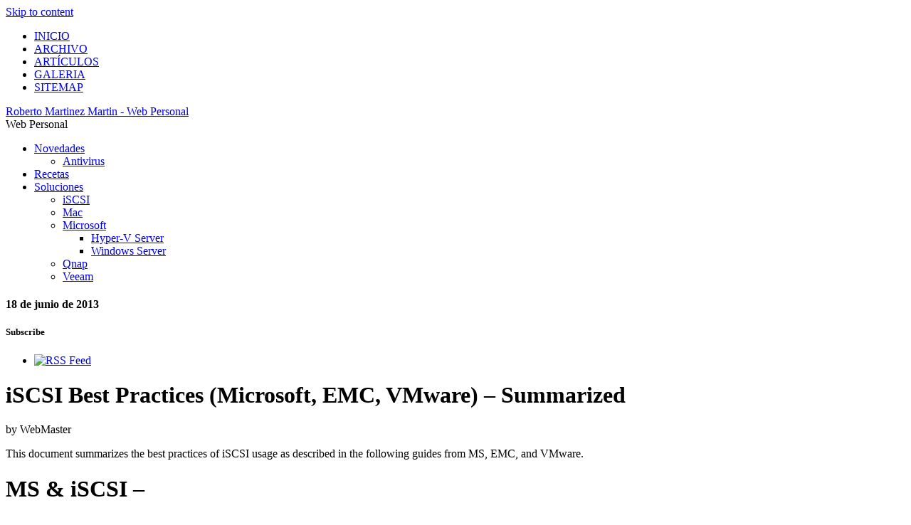

--- FILE ---
content_type: text/html; charset=UTF-8
request_url: https://www.robertomm.com/iscsi-best-practices-microsoft-emc-vmware-summarized/
body_size: 29238
content:
<!DOCTYPE html>
<html lang="es">
<head>
			<title>iSCSI Best Practices (Microsoft, EMC, VMware) - Summarized - Roberto Martinez Martin - Web Personal | Roberto Martinez Martin &#8211; Web Personal</title>
	
	<!-- Basic Meta Data -->
	<meta charset="UTF-8" />

	<!-- WordPress -->
	<link rel="pingback" href="https://www.robertomm.com/xmlrpc.php" />
	<meta name='robots' content='index, follow, max-image-preview:large, max-snippet:-1, max-video-preview:-1' />

	<!-- This site is optimized with the Yoast SEO plugin v26.6 - https://yoast.com/wordpress/plugins/seo/ -->
	<link rel="canonical" href="https://www.robertomm.com/iscsi-best-practices-microsoft-emc-vmware-summarized/" />
	<meta property="og:locale" content="es_ES" />
	<meta property="og:type" content="article" />
	<meta property="og:title" content="iSCSI Best Practices (Microsoft, EMC, VMware) - Summarized - Roberto Martinez Martin - Web Personal" />
	<meta property="og:description" content="This document summarizes the best practices of iSCSI usage as described in the following guides from MS, EMC, and VMware. MS &amp; iSCSI – Exchange: &#8211;         Microsoft Exchange Server can store its program files, mailboxes, public folders, logs and other data on iSCSI disk volumes in both cluster and non cluster configurations. &#8211;         Keep the [&hellip;]" />
	<meta property="og:url" content="https://www.robertomm.com/iscsi-best-practices-microsoft-emc-vmware-summarized/" />
	<meta property="og:site_name" content="Roberto Martinez Martin - Web Personal" />
	<meta property="article:published_time" content="2013-06-18T22:00:28+00:00" />
	<meta property="article:modified_time" content="2021-11-30T08:27:02+00:00" />
	<meta name="author" content="WebMaster" />
	<meta name="twitter:label1" content="Escrito por" />
	<meta name="twitter:data1" content="WebMaster" />
	<meta name="twitter:label2" content="Tiempo de lectura" />
	<meta name="twitter:data2" content="16 minutos" />
	<script type="application/ld+json" class="yoast-schema-graph">{"@context":"https://schema.org","@graph":[{"@type":"WebPage","@id":"https://www.robertomm.com/iscsi-best-practices-microsoft-emc-vmware-summarized/","url":"https://www.robertomm.com/iscsi-best-practices-microsoft-emc-vmware-summarized/","name":"iSCSI Best Practices (Microsoft, EMC, VMware) - Summarized - Roberto Martinez Martin - Web Personal","isPartOf":{"@id":"https://www.robertomm.com/#website"},"datePublished":"2013-06-18T22:00:28+00:00","dateModified":"2021-11-30T08:27:02+00:00","author":{"@id":"https://www.robertomm.com/#/schema/person/07a3adca0b50e9126117263e8772f8a2"},"breadcrumb":{"@id":"https://www.robertomm.com/iscsi-best-practices-microsoft-emc-vmware-summarized/#breadcrumb"},"inLanguage":"es","potentialAction":[{"@type":"ReadAction","target":["https://www.robertomm.com/iscsi-best-practices-microsoft-emc-vmware-summarized/"]}]},{"@type":"BreadcrumbList","@id":"https://www.robertomm.com/iscsi-best-practices-microsoft-emc-vmware-summarized/#breadcrumb","itemListElement":[{"@type":"ListItem","position":1,"name":"ARTÍCULOS","item":"https://www.robertomm.com/entradas/"},{"@type":"ListItem","position":2,"name":"iSCSI Best Practices (Microsoft, EMC, VMware) &#8211; Summarized"}]},{"@type":"WebSite","@id":"https://www.robertomm.com/#website","url":"https://www.robertomm.com/","name":"Roberto Martinez Martin - Web Personal","description":"Web  Personal","potentialAction":[{"@type":"SearchAction","target":{"@type":"EntryPoint","urlTemplate":"https://www.robertomm.com/?s={search_term_string}"},"query-input":{"@type":"PropertyValueSpecification","valueRequired":true,"valueName":"search_term_string"}}],"inLanguage":"es"},{"@type":"Person","@id":"https://www.robertomm.com/#/schema/person/07a3adca0b50e9126117263e8772f8a2","name":"WebMaster","image":{"@type":"ImageObject","inLanguage":"es","@id":"https://www.robertomm.com/#/schema/person/image/","url":"https://secure.gravatar.com/avatar/326dbcab09d2e17b946e2585e5aea38f22856b4491526ad43388ec0c16cf1427?s=96&r=g","contentUrl":"https://secure.gravatar.com/avatar/326dbcab09d2e17b946e2585e5aea38f22856b4491526ad43388ec0c16cf1427?s=96&r=g","caption":"WebMaster"},"sameAs":["http://www.robertomm.com"],"url":"https://www.robertomm.com/author/masteradminrobit/"}]}</script>
	<!-- / Yoast SEO plugin. -->


<link rel='dns-prefetch' href='//maps.googleapis.com' />
<link rel="alternate" type="application/rss+xml" title="Roberto Martinez Martin - Web Personal &raquo; Comentario iSCSI Best Practices (Microsoft, EMC, VMware) &#8211; Summarized del feed" href="https://www.robertomm.com/iscsi-best-practices-microsoft-emc-vmware-summarized/feed/" />
<link rel="alternate" title="oEmbed (JSON)" type="application/json+oembed" href="https://www.robertomm.com/wp-json/oembed/1.0/embed?url=https%3A%2F%2Fwww.robertomm.com%2Fiscsi-best-practices-microsoft-emc-vmware-summarized%2F" />
<link rel="alternate" title="oEmbed (XML)" type="text/xml+oembed" href="https://www.robertomm.com/wp-json/oembed/1.0/embed?url=https%3A%2F%2Fwww.robertomm.com%2Fiscsi-best-practices-microsoft-emc-vmware-summarized%2F&#038;format=xml" />
<style id='wp-img-auto-sizes-contain-inline-css' type='text/css'>
img:is([sizes=auto i],[sizes^="auto," i]){contain-intrinsic-size:3000px 1500px}
/*# sourceURL=wp-img-auto-sizes-contain-inline-css */
</style>
<style id='wp-emoji-styles-inline-css' type='text/css'>

	img.wp-smiley, img.emoji {
		display: inline !important;
		border: none !important;
		box-shadow: none !important;
		height: 1em !important;
		width: 1em !important;
		margin: 0 0.07em !important;
		vertical-align: -0.1em !important;
		background: none !important;
		padding: 0 !important;
	}
/*# sourceURL=wp-emoji-styles-inline-css */
</style>
<style id='wp-block-library-inline-css' type='text/css'>
:root{--wp-block-synced-color:#7a00df;--wp-block-synced-color--rgb:122,0,223;--wp-bound-block-color:var(--wp-block-synced-color);--wp-editor-canvas-background:#ddd;--wp-admin-theme-color:#007cba;--wp-admin-theme-color--rgb:0,124,186;--wp-admin-theme-color-darker-10:#006ba1;--wp-admin-theme-color-darker-10--rgb:0,107,160.5;--wp-admin-theme-color-darker-20:#005a87;--wp-admin-theme-color-darker-20--rgb:0,90,135;--wp-admin-border-width-focus:2px}@media (min-resolution:192dpi){:root{--wp-admin-border-width-focus:1.5px}}.wp-element-button{cursor:pointer}:root .has-very-light-gray-background-color{background-color:#eee}:root .has-very-dark-gray-background-color{background-color:#313131}:root .has-very-light-gray-color{color:#eee}:root .has-very-dark-gray-color{color:#313131}:root .has-vivid-green-cyan-to-vivid-cyan-blue-gradient-background{background:linear-gradient(135deg,#00d084,#0693e3)}:root .has-purple-crush-gradient-background{background:linear-gradient(135deg,#34e2e4,#4721fb 50%,#ab1dfe)}:root .has-hazy-dawn-gradient-background{background:linear-gradient(135deg,#faaca8,#dad0ec)}:root .has-subdued-olive-gradient-background{background:linear-gradient(135deg,#fafae1,#67a671)}:root .has-atomic-cream-gradient-background{background:linear-gradient(135deg,#fdd79a,#004a59)}:root .has-nightshade-gradient-background{background:linear-gradient(135deg,#330968,#31cdcf)}:root .has-midnight-gradient-background{background:linear-gradient(135deg,#020381,#2874fc)}:root{--wp--preset--font-size--normal:16px;--wp--preset--font-size--huge:42px}.has-regular-font-size{font-size:1em}.has-larger-font-size{font-size:2.625em}.has-normal-font-size{font-size:var(--wp--preset--font-size--normal)}.has-huge-font-size{font-size:var(--wp--preset--font-size--huge)}.has-text-align-center{text-align:center}.has-text-align-left{text-align:left}.has-text-align-right{text-align:right}.has-fit-text{white-space:nowrap!important}#end-resizable-editor-section{display:none}.aligncenter{clear:both}.items-justified-left{justify-content:flex-start}.items-justified-center{justify-content:center}.items-justified-right{justify-content:flex-end}.items-justified-space-between{justify-content:space-between}.screen-reader-text{border:0;clip-path:inset(50%);height:1px;margin:-1px;overflow:hidden;padding:0;position:absolute;width:1px;word-wrap:normal!important}.screen-reader-text:focus{background-color:#ddd;clip-path:none;color:#444;display:block;font-size:1em;height:auto;left:5px;line-height:normal;padding:15px 23px 14px;text-decoration:none;top:5px;width:auto;z-index:100000}html :where(.has-border-color){border-style:solid}html :where([style*=border-top-color]){border-top-style:solid}html :where([style*=border-right-color]){border-right-style:solid}html :where([style*=border-bottom-color]){border-bottom-style:solid}html :where([style*=border-left-color]){border-left-style:solid}html :where([style*=border-width]){border-style:solid}html :where([style*=border-top-width]){border-top-style:solid}html :where([style*=border-right-width]){border-right-style:solid}html :where([style*=border-bottom-width]){border-bottom-style:solid}html :where([style*=border-left-width]){border-left-style:solid}html :where(img[class*=wp-image-]){height:auto;max-width:100%}:where(figure){margin:0 0 1em}html :where(.is-position-sticky){--wp-admin--admin-bar--position-offset:var(--wp-admin--admin-bar--height,0px)}@media screen and (max-width:600px){html :where(.is-position-sticky){--wp-admin--admin-bar--position-offset:0px}}

/*# sourceURL=wp-block-library-inline-css */
</style><style id='global-styles-inline-css' type='text/css'>
:root{--wp--preset--aspect-ratio--square: 1;--wp--preset--aspect-ratio--4-3: 4/3;--wp--preset--aspect-ratio--3-4: 3/4;--wp--preset--aspect-ratio--3-2: 3/2;--wp--preset--aspect-ratio--2-3: 2/3;--wp--preset--aspect-ratio--16-9: 16/9;--wp--preset--aspect-ratio--9-16: 9/16;--wp--preset--color--black: #000000;--wp--preset--color--cyan-bluish-gray: #abb8c3;--wp--preset--color--white: #ffffff;--wp--preset--color--pale-pink: #f78da7;--wp--preset--color--vivid-red: #cf2e2e;--wp--preset--color--luminous-vivid-orange: #ff6900;--wp--preset--color--luminous-vivid-amber: #fcb900;--wp--preset--color--light-green-cyan: #7bdcb5;--wp--preset--color--vivid-green-cyan: #00d084;--wp--preset--color--pale-cyan-blue: #8ed1fc;--wp--preset--color--vivid-cyan-blue: #0693e3;--wp--preset--color--vivid-purple: #9b51e0;--wp--preset--gradient--vivid-cyan-blue-to-vivid-purple: linear-gradient(135deg,rgb(6,147,227) 0%,rgb(155,81,224) 100%);--wp--preset--gradient--light-green-cyan-to-vivid-green-cyan: linear-gradient(135deg,rgb(122,220,180) 0%,rgb(0,208,130) 100%);--wp--preset--gradient--luminous-vivid-amber-to-luminous-vivid-orange: linear-gradient(135deg,rgb(252,185,0) 0%,rgb(255,105,0) 100%);--wp--preset--gradient--luminous-vivid-orange-to-vivid-red: linear-gradient(135deg,rgb(255,105,0) 0%,rgb(207,46,46) 100%);--wp--preset--gradient--very-light-gray-to-cyan-bluish-gray: linear-gradient(135deg,rgb(238,238,238) 0%,rgb(169,184,195) 100%);--wp--preset--gradient--cool-to-warm-spectrum: linear-gradient(135deg,rgb(74,234,220) 0%,rgb(151,120,209) 20%,rgb(207,42,186) 40%,rgb(238,44,130) 60%,rgb(251,105,98) 80%,rgb(254,248,76) 100%);--wp--preset--gradient--blush-light-purple: linear-gradient(135deg,rgb(255,206,236) 0%,rgb(152,150,240) 100%);--wp--preset--gradient--blush-bordeaux: linear-gradient(135deg,rgb(254,205,165) 0%,rgb(254,45,45) 50%,rgb(107,0,62) 100%);--wp--preset--gradient--luminous-dusk: linear-gradient(135deg,rgb(255,203,112) 0%,rgb(199,81,192) 50%,rgb(65,88,208) 100%);--wp--preset--gradient--pale-ocean: linear-gradient(135deg,rgb(255,245,203) 0%,rgb(182,227,212) 50%,rgb(51,167,181) 100%);--wp--preset--gradient--electric-grass: linear-gradient(135deg,rgb(202,248,128) 0%,rgb(113,206,126) 100%);--wp--preset--gradient--midnight: linear-gradient(135deg,rgb(2,3,129) 0%,rgb(40,116,252) 100%);--wp--preset--font-size--small: 13px;--wp--preset--font-size--medium: 20px;--wp--preset--font-size--large: 36px;--wp--preset--font-size--x-large: 42px;--wp--preset--spacing--20: 0.44rem;--wp--preset--spacing--30: 0.67rem;--wp--preset--spacing--40: 1rem;--wp--preset--spacing--50: 1.5rem;--wp--preset--spacing--60: 2.25rem;--wp--preset--spacing--70: 3.38rem;--wp--preset--spacing--80: 5.06rem;--wp--preset--shadow--natural: 6px 6px 9px rgba(0, 0, 0, 0.2);--wp--preset--shadow--deep: 12px 12px 50px rgba(0, 0, 0, 0.4);--wp--preset--shadow--sharp: 6px 6px 0px rgba(0, 0, 0, 0.2);--wp--preset--shadow--outlined: 6px 6px 0px -3px rgb(255, 255, 255), 6px 6px rgb(0, 0, 0);--wp--preset--shadow--crisp: 6px 6px 0px rgb(0, 0, 0);}:where(.is-layout-flex){gap: 0.5em;}:where(.is-layout-grid){gap: 0.5em;}body .is-layout-flex{display: flex;}.is-layout-flex{flex-wrap: wrap;align-items: center;}.is-layout-flex > :is(*, div){margin: 0;}body .is-layout-grid{display: grid;}.is-layout-grid > :is(*, div){margin: 0;}:where(.wp-block-columns.is-layout-flex){gap: 2em;}:where(.wp-block-columns.is-layout-grid){gap: 2em;}:where(.wp-block-post-template.is-layout-flex){gap: 1.25em;}:where(.wp-block-post-template.is-layout-grid){gap: 1.25em;}.has-black-color{color: var(--wp--preset--color--black) !important;}.has-cyan-bluish-gray-color{color: var(--wp--preset--color--cyan-bluish-gray) !important;}.has-white-color{color: var(--wp--preset--color--white) !important;}.has-pale-pink-color{color: var(--wp--preset--color--pale-pink) !important;}.has-vivid-red-color{color: var(--wp--preset--color--vivid-red) !important;}.has-luminous-vivid-orange-color{color: var(--wp--preset--color--luminous-vivid-orange) !important;}.has-luminous-vivid-amber-color{color: var(--wp--preset--color--luminous-vivid-amber) !important;}.has-light-green-cyan-color{color: var(--wp--preset--color--light-green-cyan) !important;}.has-vivid-green-cyan-color{color: var(--wp--preset--color--vivid-green-cyan) !important;}.has-pale-cyan-blue-color{color: var(--wp--preset--color--pale-cyan-blue) !important;}.has-vivid-cyan-blue-color{color: var(--wp--preset--color--vivid-cyan-blue) !important;}.has-vivid-purple-color{color: var(--wp--preset--color--vivid-purple) !important;}.has-black-background-color{background-color: var(--wp--preset--color--black) !important;}.has-cyan-bluish-gray-background-color{background-color: var(--wp--preset--color--cyan-bluish-gray) !important;}.has-white-background-color{background-color: var(--wp--preset--color--white) !important;}.has-pale-pink-background-color{background-color: var(--wp--preset--color--pale-pink) !important;}.has-vivid-red-background-color{background-color: var(--wp--preset--color--vivid-red) !important;}.has-luminous-vivid-orange-background-color{background-color: var(--wp--preset--color--luminous-vivid-orange) !important;}.has-luminous-vivid-amber-background-color{background-color: var(--wp--preset--color--luminous-vivid-amber) !important;}.has-light-green-cyan-background-color{background-color: var(--wp--preset--color--light-green-cyan) !important;}.has-vivid-green-cyan-background-color{background-color: var(--wp--preset--color--vivid-green-cyan) !important;}.has-pale-cyan-blue-background-color{background-color: var(--wp--preset--color--pale-cyan-blue) !important;}.has-vivid-cyan-blue-background-color{background-color: var(--wp--preset--color--vivid-cyan-blue) !important;}.has-vivid-purple-background-color{background-color: var(--wp--preset--color--vivid-purple) !important;}.has-black-border-color{border-color: var(--wp--preset--color--black) !important;}.has-cyan-bluish-gray-border-color{border-color: var(--wp--preset--color--cyan-bluish-gray) !important;}.has-white-border-color{border-color: var(--wp--preset--color--white) !important;}.has-pale-pink-border-color{border-color: var(--wp--preset--color--pale-pink) !important;}.has-vivid-red-border-color{border-color: var(--wp--preset--color--vivid-red) !important;}.has-luminous-vivid-orange-border-color{border-color: var(--wp--preset--color--luminous-vivid-orange) !important;}.has-luminous-vivid-amber-border-color{border-color: var(--wp--preset--color--luminous-vivid-amber) !important;}.has-light-green-cyan-border-color{border-color: var(--wp--preset--color--light-green-cyan) !important;}.has-vivid-green-cyan-border-color{border-color: var(--wp--preset--color--vivid-green-cyan) !important;}.has-pale-cyan-blue-border-color{border-color: var(--wp--preset--color--pale-cyan-blue) !important;}.has-vivid-cyan-blue-border-color{border-color: var(--wp--preset--color--vivid-cyan-blue) !important;}.has-vivid-purple-border-color{border-color: var(--wp--preset--color--vivid-purple) !important;}.has-vivid-cyan-blue-to-vivid-purple-gradient-background{background: var(--wp--preset--gradient--vivid-cyan-blue-to-vivid-purple) !important;}.has-light-green-cyan-to-vivid-green-cyan-gradient-background{background: var(--wp--preset--gradient--light-green-cyan-to-vivid-green-cyan) !important;}.has-luminous-vivid-amber-to-luminous-vivid-orange-gradient-background{background: var(--wp--preset--gradient--luminous-vivid-amber-to-luminous-vivid-orange) !important;}.has-luminous-vivid-orange-to-vivid-red-gradient-background{background: var(--wp--preset--gradient--luminous-vivid-orange-to-vivid-red) !important;}.has-very-light-gray-to-cyan-bluish-gray-gradient-background{background: var(--wp--preset--gradient--very-light-gray-to-cyan-bluish-gray) !important;}.has-cool-to-warm-spectrum-gradient-background{background: var(--wp--preset--gradient--cool-to-warm-spectrum) !important;}.has-blush-light-purple-gradient-background{background: var(--wp--preset--gradient--blush-light-purple) !important;}.has-blush-bordeaux-gradient-background{background: var(--wp--preset--gradient--blush-bordeaux) !important;}.has-luminous-dusk-gradient-background{background: var(--wp--preset--gradient--luminous-dusk) !important;}.has-pale-ocean-gradient-background{background: var(--wp--preset--gradient--pale-ocean) !important;}.has-electric-grass-gradient-background{background: var(--wp--preset--gradient--electric-grass) !important;}.has-midnight-gradient-background{background: var(--wp--preset--gradient--midnight) !important;}.has-small-font-size{font-size: var(--wp--preset--font-size--small) !important;}.has-medium-font-size{font-size: var(--wp--preset--font-size--medium) !important;}.has-large-font-size{font-size: var(--wp--preset--font-size--large) !important;}.has-x-large-font-size{font-size: var(--wp--preset--font-size--x-large) !important;}
/*# sourceURL=global-styles-inline-css */
</style>

<style id='classic-theme-styles-inline-css' type='text/css'>
/*! This file is auto-generated */
.wp-block-button__link{color:#fff;background-color:#32373c;border-radius:9999px;box-shadow:none;text-decoration:none;padding:calc(.667em + 2px) calc(1.333em + 2px);font-size:1.125em}.wp-block-file__button{background:#32373c;color:#fff;text-decoration:none}
/*# sourceURL=/wp-includes/css/classic-themes.min.css */
</style>
<link rel='stylesheet' id='front-estilos-css' href='https://www.robertomm.com/wp-content/plugins/asesor-cookies-para-la-ley-en-espana/html/front/estilos.css?ver=1cd49561468f7378da1d4fd0c7dea8bc' type='text/css' media='all' />
<link rel='stylesheet' id='wppa_style-css' href='https://www.robertomm.com/wp-content/plugins/wp-photo-album-plus/wppa-style.css?ver=251226-222203' type='text/css' media='all' />
<style id='wppa_style-inline-css' type='text/css'>

.wppa-box {	border-style: solid; border-width:1px;border-radius:6px; -moz-border-radius:6px;margin-bottom:8px;background-color:#eeeeee;border-color:#cccccc; }
.wppa-mini-box { border-style: solid; border-width:1px;border-radius:2px;border-color:#cccccc; }
.wppa-cover-box {  }
.wppa-cover-text-frame {  }
.wppa-box-text {  }
.wppa-box-text, .wppa-box-text-nocolor { font-weight:normal; }
.wppa-thumb-text { font-weight:normal; }
.wppa-nav-text { font-weight:normal; }
.wppa-img { background-color:#eeeeee; }
.wppa-title { font-weight:bold; }
.wppa-fulldesc { font-weight:normal; }
.wppa-fulltitle { font-weight:normal; }
/*# sourceURL=wppa_style-inline-css */
</style>
<link rel='stylesheet' id='wp-polls-css' href='https://www.robertomm.com/wp-content/plugins/wp-polls/polls-css.css?ver=2.77.3' type='text/css' media='all' />
<style id='wp-polls-inline-css' type='text/css'>
.wp-polls .pollbar {
	margin: 1px;
	font-size: 6px;
	line-height: 8px;
	height: 8px;
	background-image: url('https://www.robertomm.com/wp-content/plugins/wp-polls/images/default/pollbg.gif');
	border: 1px solid #c8c8c8;
}

/*# sourceURL=wp-polls-inline-css */
</style>
<link rel='stylesheet' id='the_block_style-css' href='https://www.robertomm.com/wp-content/themes/traction_pro2.6.3/style.css?ver=2.6.3' type='text/css' media='all' />
<script type="text/javascript" src="https://www.robertomm.com/wp-includes/js/dist/hooks.min.js?ver=dd5603f07f9220ed27f1" id="wp-hooks-js"></script>
<script type="text/javascript" src="https://www.robertomm.com/wp-includes/js/dist/i18n.min.js?ver=c26c3dc7bed366793375" id="wp-i18n-js"></script>
<script type="text/javascript" id="wp-i18n-js-after">
/* <![CDATA[ */
wp.i18n.setLocaleData( { 'text direction\u0004ltr': [ 'ltr' ] } );
//# sourceURL=wp-i18n-js-after
/* ]]> */
</script>
<script type="text/javascript" src="https://www.robertomm.com/wp-content/plugins/wp-photo-album-plus/js/wppa-decls.js?ver=251226-212203" id="wppa-decls-js"></script>
<script type="text/javascript" id="wppa-decls-js-after">
/* <![CDATA[ */
const { __ } = wp.i18n;

wppaSiteUrl = "https://www.robertomm.com",
wppaThumbPageSize = 0,
wppaResizeEndDelay = 200,
wppaScrollEndDelay = 200,
_wppaTextDelay = 800,
wppaEasingSlide = "swing",
wppaEasingLightbox = "swing",
wppaEasingPopup = "swing",
wppaUploadButtonText = "Browse...",
wppaOvlBigBrowse = false,
wppaOvlSmallBrowse = true,
wppaImageMagickDefaultAspect = "NaN",
wppaImageDirectory = "https://www.robertomm.com/wp-content/uploads/wppa/icons/",
wppaWppaUrl = "https://www.robertomm.com/wp-content/plugins/wp-photo-album-plus",
wppaIncludeUrl = "https://www.robertomm.com/wp-includes",
wppaAjaxMethod = "rest",
wppaAjaxUrl = "https://www.robertomm.com/wp-json/wp-photo-album-plus/endPoint",
wppaAdminAjaxUrl = "https://www.robertomm.com/wp-admin/admin-ajax.php",
wppaUploadUrl = "https://www.robertomm.com/wp-content/uploads/wppa",
wppaIsIe = false,
wppaIsSafari = false,
wppaSlideshowNavigationType = "icons",
wppaSlideshowDefaultTimeout = 2.5,
wppaAudioHeight = 32,
wppaFilmThumbTitle = "Double click to start/stop slideshow running",
wppaClickToView = "Click to view",
wppaLang = "",
wppaVoteForMe = "Vote for me!",
wppaVotedForMe = "Voted for me",
wppaGlobalFsIconSize = "32",
wppaFsFillcolor = "#999999",
wppaFsBgcolor = "transparent",
wppaFsPolicy = "lightbox",
wppaNiceScroll = false,
wppaNiceScrollOpts = {cursorwidth:8,
cursoropacitymin:0.4,
cursorcolor:'#777777',
cursorborder:'none',
cursorborderradius:6,
autohidemode:'leave',
nativeparentscrolling:false,
preservenativescrolling:false,
bouncescroll:false,
smoothscroll:true,
cursorborder:'2px solid transparent',},
wppaVersion = "9.1.06.009",
wppaBackgroundColorImage = "#eeeeee",
wppaPopupLinkType = "photo",
wppaAnimationType = "fadeover",
wppaAnimationSpeed = 800,
wppaThumbnailAreaDelta = 14,
wppaTextFrameDelta = 181,
wppaBoxDelta = 14,
wppaFilmShowGlue = true,
wppaMiniTreshold = 500,
wppaRatingOnce = false,
wppaHideWhenEmpty = false,
wppaBGcolorNumbar = "#cccccc",
wppaBcolorNumbar = "#cccccc",
wppaBGcolorNumbarActive = "#333333",
wppaBcolorNumbarActive = "#333333",
wppaFontFamilyNumbar = "",
wppaFontSizeNumbar = "px",
wppaFontColorNumbar = "#777777",
wppaFontWeightNumbar = "normal",
wppaFontFamilyNumbarActive = "",
wppaFontSizeNumbarActive = "px",
wppaFontColorNumbarActive = "#777777",
wppaFontWeightNumbarActive = "bold",
wppaNumbarMax = "10",
wppaNextOnCallback = false,
wppaStarOpacity = 0.2,
wppaEmailRequired = "required",
wppaSlideBorderWidth = 0,
wppaAllowAjax = true,
wppaThumbTargetBlank = false,
wppaRatingMax = 5,
wppaRatingDisplayType = "graphic",
wppaRatingPrec = 2,
wppaStretch = false,
wppaMinThumbSpace = 4,
wppaThumbSpaceAuto = true,
wppaMagnifierCursor = "magnifier-small.png",
wppaAutoOpenComments = true,
wppaUpdateAddressLine = true,
wppaSlideSwipe = true,
wppaMaxCoverWidth = 1024,
wppaSlideToFullpopup = false,
wppaComAltSize = 75,
wppaBumpViewCount = false,
wppaBumpClickCount = false,
wppaShareHideWhenRunning = false,
wppaFotomoto = false,
wppaFotomotoHideWhenRunning = false,
wppaCommentRequiredAfterVote = false,
wppaFotomotoMinWidth = 400,
wppaOvlHires = true,
wppaSlideVideoStart = false,
wppaSlideAudioStart = false,
wppaOvlRadius = 12,
wppaOvlBorderWidth = 8,
wppaThemeStyles = "",
wppaStickyHeaderHeight = 0,
wppaRenderModal = false,
wppaModalQuitImg = "url(https://www.robertomm.com/wp-content/uploads/wppa/icons/smallcross-black.gif )",
wppaBoxRadius = "6",
wppaModalBgColor = "#ffffff",
wppaUploadEdit = "-none-",
wppaSvgFillcolor = "#666666",
wppaSvgBgcolor = "#dddddd",
wppaOvlSvgFillcolor = "#999999",
wppaOvlSvgBgcolor = "#ffffff",
wppaSvgCornerStyle = "light",
wppaHideRightClick = false,
wppaGeoZoom = 10,
wppaLazyLoad = false,
wppaAreaMaxFrac = 0,
wppaAreaMaxFracSlide = 0,
wppaAreaMaxFracAudio = 0,
wppaIconSizeNormal = "default",
wppaIconSizeSlide = "default",
wppaResponseSpeed = 0,
wppaExtendedResizeCount = 0,
wppaExtendedResizeDelay = 1000,
wppaCoverSpacing = 8,
wppaFilmonlyContinuous = false,
wppaNoAnimateOnMobile = false,
wppaAjaxScroll = true,
wppaThumbSize = 100,
wppaTfMargin = 4,
wppaRequestInfoDialogText = "Please specify your question",
wppaThumbAspect = 0.75,
wppaStartStopNew = false,
wppaSlideVideoPauseStop = false,
wppaThumbNolink = false;
wppaOvlTxtHeight = "auto",
wppaOvlOpacity = 0.8,
wppaOvlOnclickType = "none",
wppaOvlTheme = "black",
wppaOvlAnimSpeed = 300,
wppaOvlSlideSpeedDefault = 5000,
wppaVer4WindowWidth = 800,
wppaVer4WindowHeight = 600,
wppaOvlShowCounter = true,
wppaOvlFontFamily = "",
wppaOvlFontSize = "10",
wppaOvlFontColor = "",
wppaOvlFontWeight = "bold",
wppaOvlLineHeight = "10",
wppaOvlVideoStart = true,
wppaOvlAudioStart = true,
wppaOvlSlideStartDefault = true,
wppaOvlShowStartStop = true,
wppaIsMobile = false,
wppaIsIpad = false,
wppaOvlIconSize = "32px",
wppaOvlBrowseOnClick = false,
wppaOvlGlobal = false,
wppaPhotoDirectory = "https://www.robertomm.com/wp-content/uploads/wppa/",
wppaThumbDirectory = "https://www.robertomm.com/wp-content/uploads/wppa/thumbs/",
wppaTempDirectory = "https://www.robertomm.com/wp-content/uploads/wppa/temp/",
wppaFontDirectory = "https://www.robertomm.com/wp-content/uploads/wppa/fonts/",
wppaOutputType = "-none-",
wppaOvlNavIconSize = 32,
wppaOvlVideoPauseStop = false;var
wppaShortcodeTemplate = "&lt;div style=&quot;font-size:0;line-height:0&quot;&gt;\n &lt;a\n ontouchstart=&quot;wppaStartTime();&quot;\n ontouchend=&quot;wppaTapLink(\'3202\',\'https://www.robertomm.com/galeria/?wppa-occur=1&amp;lang=en&amp;wppa-photo=e4edd62706b5c700\');&quot;\n onclick=&quot;_bumpClickCount( \'3202\' );window.open(\'https://www.robertomm.com/galeria/?wppa-occur=1&amp;lang=en&amp;wppa-photo=e4edd62706b5c700\', \'_self\' )&quot;\n title=&quot;PVWHD8REOGC8&quot;\n class=&quot;thumb-img&quot;\n id=&quot;a-3202-0&quot;\n style=&quot;cursor:pointer&quot;\n &gt;&lt;img id=&quot;ph-3202-0&quot; title=&quot;PVWHD8REOGC8&quot; style=&quot;width:100%;margin:0;&quot; src=&quot;https://www.robertomm.com/wp-content/uploads/wppa/3202.jpg?ver=319&quot; alt=&quot;PVWHD8REOGC8&quot;/&gt;&lt;/a&gt;&lt;/div&gt;";
wppaShortcodeTemplateId = "3202.jpg";
//# sourceURL=wppa-decls-js-after
/* ]]> */
</script>
<script type="text/javascript" src="https://www.robertomm.com/wp-includes/js/jquery/jquery.min.js?ver=3.7.1" id="jquery-core-js"></script>
<script type="text/javascript" src="https://www.robertomm.com/wp-includes/js/jquery/jquery-migrate.min.js?ver=3.4.1" id="jquery-migrate-js"></script>
<script type="text/javascript" src="https://www.robertomm.com/wp-includes/js/jquery/jquery.form.min.js?ver=4.3.0" id="jquery-form-js"></script>
<script type="text/javascript" src="https://www.robertomm.com/wp-includes/js/imagesloaded.min.js?ver=5.0.0" id="imagesloaded-js"></script>
<script type="text/javascript" src="https://www.robertomm.com/wp-includes/js/masonry.min.js?ver=4.2.2" id="masonry-js"></script>
<script type="text/javascript" src="https://www.robertomm.com/wp-includes/js/jquery/jquery.masonry.min.js?ver=3.1.2b" id="jquery-masonry-js"></script>
<script type="text/javascript" src="https://www.robertomm.com/wp-includes/js/jquery/ui/core.min.js?ver=1.13.3" id="jquery-ui-core-js"></script>
<script type="text/javascript" src="https://www.robertomm.com/wp-includes/js/jquery/ui/mouse.min.js?ver=1.13.3" id="jquery-ui-mouse-js"></script>
<script type="text/javascript" src="https://www.robertomm.com/wp-includes/js/jquery/ui/resizable.min.js?ver=1.13.3" id="jquery-ui-resizable-js"></script>
<script type="text/javascript" src="https://www.robertomm.com/wp-includes/js/jquery/ui/draggable.min.js?ver=1.13.3" id="jquery-ui-draggable-js"></script>
<script type="text/javascript" src="https://www.robertomm.com/wp-includes/js/jquery/ui/controlgroup.min.js?ver=1.13.3" id="jquery-ui-controlgroup-js"></script>
<script type="text/javascript" src="https://www.robertomm.com/wp-includes/js/jquery/ui/checkboxradio.min.js?ver=1.13.3" id="jquery-ui-checkboxradio-js"></script>
<script type="text/javascript" src="https://www.robertomm.com/wp-includes/js/jquery/ui/button.min.js?ver=1.13.3" id="jquery-ui-button-js"></script>
<script type="text/javascript" src="https://www.robertomm.com/wp-includes/js/jquery/ui/dialog.min.js?ver=1.13.3" id="jquery-ui-dialog-js"></script>
<script type="text/javascript" id="wppa-all-js-extra">
/* <![CDATA[ */
var wppaObj = {"restUrl":"https://www.robertomm.com/wp-json/","restNonce":"2a570a7616"};
//# sourceURL=wppa-all-js-extra
/* ]]> */
</script>
<script type="text/javascript" src="https://www.robertomm.com/wp-content/plugins/wp-photo-album-plus/js/wppa-all.js?ver=251226-212203" id="wppa-all-js"></script>
<script type="text/javascript" src="https://maps.googleapis.com/maps/api/js?v=3.exp&amp;ver=9.1.06.009" id="wppa-geo-js"></script>
<script type="text/javascript" src="https://www.robertomm.com/wp-content/plugins/wp-photo-album-plus/vendor/jquery-easing/jquery.easing.min.js?ver=9.1.06.009" id="nicescrollr-easing-min-js-js"></script>
<script type="text/javascript" id="cookie-law-info-js-extra">
/* <![CDATA[ */
var _ckyConfig = {"_ipData":[],"_assetsURL":"https://www.robertomm.com/wp-content/plugins/cookie-law-info/lite/frontend/images/","_publicURL":"https://www.robertomm.com","_expiry":"365","_categories":[{"name":"Necessary","slug":"necessary","isNecessary":true,"ccpaDoNotSell":true,"cookies":[],"active":true,"defaultConsent":{"gdpr":true,"ccpa":true}},{"name":"Functional","slug":"functional","isNecessary":false,"ccpaDoNotSell":true,"cookies":[],"active":true,"defaultConsent":{"gdpr":false,"ccpa":false}},{"name":"Analytics","slug":"analytics","isNecessary":false,"ccpaDoNotSell":true,"cookies":[],"active":true,"defaultConsent":{"gdpr":false,"ccpa":false}},{"name":"Performance","slug":"performance","isNecessary":false,"ccpaDoNotSell":true,"cookies":[],"active":true,"defaultConsent":{"gdpr":false,"ccpa":false}},{"name":"Advertisement","slug":"advertisement","isNecessary":false,"ccpaDoNotSell":true,"cookies":[],"active":true,"defaultConsent":{"gdpr":false,"ccpa":false}}],"_activeLaw":"gdpr","_rootDomain":"","_block":"1","_showBanner":"1","_bannerConfig":{"settings":{"type":"box","preferenceCenterType":"popup","position":"bottom-left","applicableLaw":"gdpr"},"behaviours":{"reloadBannerOnAccept":false,"loadAnalyticsByDefault":false,"animations":{"onLoad":"animate","onHide":"sticky"}},"config":{"revisitConsent":{"status":true,"tag":"revisit-consent","position":"bottom-left","meta":{"url":"#"},"styles":{"background-color":"#0056A7"},"elements":{"title":{"type":"text","tag":"revisit-consent-title","status":true,"styles":{"color":"#0056a7"}}}},"preferenceCenter":{"toggle":{"status":true,"tag":"detail-category-toggle","type":"toggle","states":{"active":{"styles":{"background-color":"#1863DC"}},"inactive":{"styles":{"background-color":"#D0D5D2"}}}}},"categoryPreview":{"status":false,"toggle":{"status":true,"tag":"detail-category-preview-toggle","type":"toggle","states":{"active":{"styles":{"background-color":"#1863DC"}},"inactive":{"styles":{"background-color":"#D0D5D2"}}}}},"videoPlaceholder":{"status":true,"styles":{"background-color":"#000000","border-color":"#000000","color":"#ffffff"}},"readMore":{"status":false,"tag":"readmore-button","type":"link","meta":{"noFollow":true,"newTab":true},"styles":{"color":"#1863DC","background-color":"transparent","border-color":"transparent"}},"showMore":{"status":true,"tag":"show-desc-button","type":"button","styles":{"color":"#1863DC"}},"showLess":{"status":true,"tag":"hide-desc-button","type":"button","styles":{"color":"#1863DC"}},"alwaysActive":{"status":true,"tag":"always-active","styles":{"color":"#008000"}},"manualLinks":{"status":true,"tag":"manual-links","type":"link","styles":{"color":"#1863DC"}},"auditTable":{"status":true},"optOption":{"status":true,"toggle":{"status":true,"tag":"optout-option-toggle","type":"toggle","states":{"active":{"styles":{"background-color":"#1863dc"}},"inactive":{"styles":{"background-color":"#FFFFFF"}}}}}}},"_version":"3.3.9","_logConsent":"1","_tags":[{"tag":"accept-button","styles":{"color":"#FFFFFF","background-color":"#1863DC","border-color":"#1863DC"}},{"tag":"reject-button","styles":{"color":"#1863DC","background-color":"transparent","border-color":"#1863DC"}},{"tag":"settings-button","styles":{"color":"#1863DC","background-color":"transparent","border-color":"#1863DC"}},{"tag":"readmore-button","styles":{"color":"#1863DC","background-color":"transparent","border-color":"transparent"}},{"tag":"donotsell-button","styles":{"color":"#1863DC","background-color":"transparent","border-color":"transparent"}},{"tag":"show-desc-button","styles":{"color":"#1863DC"}},{"tag":"hide-desc-button","styles":{"color":"#1863DC"}},{"tag":"cky-always-active","styles":[]},{"tag":"cky-link","styles":[]},{"tag":"accept-button","styles":{"color":"#FFFFFF","background-color":"#1863DC","border-color":"#1863DC"}},{"tag":"revisit-consent","styles":{"background-color":"#0056A7"}}],"_shortCodes":[{"key":"cky_readmore","content":"\u003Ca href=\"#\" class=\"cky-policy\" aria-label=\"Cookie Policy\" target=\"_blank\" rel=\"noopener\" data-cky-tag=\"readmore-button\"\u003ECookie Policy\u003C/a\u003E","tag":"readmore-button","status":false,"attributes":{"rel":"nofollow","target":"_blank"}},{"key":"cky_show_desc","content":"\u003Cbutton class=\"cky-show-desc-btn\" data-cky-tag=\"show-desc-button\" aria-label=\"Show more\"\u003EShow more\u003C/button\u003E","tag":"show-desc-button","status":true,"attributes":[]},{"key":"cky_hide_desc","content":"\u003Cbutton class=\"cky-show-desc-btn\" data-cky-tag=\"hide-desc-button\" aria-label=\"Show less\"\u003EShow less\u003C/button\u003E","tag":"hide-desc-button","status":true,"attributes":[]},{"key":"cky_optout_show_desc","content":"[cky_optout_show_desc]","tag":"optout-show-desc-button","status":true,"attributes":[]},{"key":"cky_optout_hide_desc","content":"[cky_optout_hide_desc]","tag":"optout-hide-desc-button","status":true,"attributes":[]},{"key":"cky_category_toggle_label","content":"[cky_{{status}}_category_label] [cky_preference_{{category_slug}}_title]","tag":"","status":true,"attributes":[]},{"key":"cky_enable_category_label","content":"Enable","tag":"","status":true,"attributes":[]},{"key":"cky_disable_category_label","content":"Disable","tag":"","status":true,"attributes":[]},{"key":"cky_video_placeholder","content":"\u003Cdiv class=\"video-placeholder-normal\" data-cky-tag=\"video-placeholder\" id=\"[UNIQUEID]\"\u003E\u003Cp class=\"video-placeholder-text-normal\" data-cky-tag=\"placeholder-title\"\u003EPlease accept cookies to access this content\u003C/p\u003E\u003C/div\u003E","tag":"","status":true,"attributes":[]},{"key":"cky_enable_optout_label","content":"Enable","tag":"","status":true,"attributes":[]},{"key":"cky_disable_optout_label","content":"Disable","tag":"","status":true,"attributes":[]},{"key":"cky_optout_toggle_label","content":"[cky_{{status}}_optout_label] [cky_optout_option_title]","tag":"","status":true,"attributes":[]},{"key":"cky_optout_option_title","content":"Do Not Sell or Share My Personal Information","tag":"","status":true,"attributes":[]},{"key":"cky_optout_close_label","content":"Close","tag":"","status":true,"attributes":[]},{"key":"cky_preference_close_label","content":"Close","tag":"","status":true,"attributes":[]}],"_rtl":"","_language":"en","_providersToBlock":[]};
var _ckyStyles = {"css":".cky-overlay{background: #000000; opacity: 0.4; position: fixed; top: 0; left: 0; width: 100%; height: 100%; z-index: 99999999;}.cky-hide{display: none;}.cky-btn-revisit-wrapper{display: flex; align-items: center; justify-content: center; background: #0056a7; width: 45px; height: 45px; border-radius: 50%; position: fixed; z-index: 999999; cursor: pointer;}.cky-revisit-bottom-left{bottom: 15px; left: 15px;}.cky-revisit-bottom-right{bottom: 15px; right: 15px;}.cky-btn-revisit-wrapper .cky-btn-revisit{display: flex; align-items: center; justify-content: center; background: none; border: none; cursor: pointer; position: relative; margin: 0; padding: 0;}.cky-btn-revisit-wrapper .cky-btn-revisit img{max-width: fit-content; margin: 0; height: 30px; width: 30px;}.cky-revisit-bottom-left:hover::before{content: attr(data-tooltip); position: absolute; background: #4e4b66; color: #ffffff; left: calc(100% + 7px); font-size: 12px; line-height: 16px; width: max-content; padding: 4px 8px; border-radius: 4px;}.cky-revisit-bottom-left:hover::after{position: absolute; content: \"\"; border: 5px solid transparent; left: calc(100% + 2px); border-left-width: 0; border-right-color: #4e4b66;}.cky-revisit-bottom-right:hover::before{content: attr(data-tooltip); position: absolute; background: #4e4b66; color: #ffffff; right: calc(100% + 7px); font-size: 12px; line-height: 16px; width: max-content; padding: 4px 8px; border-radius: 4px;}.cky-revisit-bottom-right:hover::after{position: absolute; content: \"\"; border: 5px solid transparent; right: calc(100% + 2px); border-right-width: 0; border-left-color: #4e4b66;}.cky-revisit-hide{display: none;}.cky-consent-container{position: fixed; width: 440px; box-sizing: border-box; z-index: 9999999; border-radius: 6px;}.cky-consent-container .cky-consent-bar{background: #ffffff; border: 1px solid; padding: 20px 26px; box-shadow: 0 -1px 10px 0 #acabab4d; border-radius: 6px;}.cky-box-bottom-left{bottom: 40px; left: 40px;}.cky-box-bottom-right{bottom: 40px; right: 40px;}.cky-box-top-left{top: 40px; left: 40px;}.cky-box-top-right{top: 40px; right: 40px;}.cky-custom-brand-logo-wrapper .cky-custom-brand-logo{width: 100px; height: auto; margin: 0 0 12px 0;}.cky-notice .cky-title{color: #212121; font-weight: 700; font-size: 18px; line-height: 24px; margin: 0 0 12px 0;}.cky-notice-des *,.cky-preference-content-wrapper *,.cky-accordion-header-des *,.cky-gpc-wrapper .cky-gpc-desc *{font-size: 14px;}.cky-notice-des{color: #212121; font-size: 14px; line-height: 24px; font-weight: 400;}.cky-notice-des img{height: 25px; width: 25px;}.cky-consent-bar .cky-notice-des p,.cky-gpc-wrapper .cky-gpc-desc p,.cky-preference-body-wrapper .cky-preference-content-wrapper p,.cky-accordion-header-wrapper .cky-accordion-header-des p,.cky-cookie-des-table li div:last-child p{color: inherit; margin-top: 0; overflow-wrap: break-word;}.cky-notice-des P:last-child,.cky-preference-content-wrapper p:last-child,.cky-cookie-des-table li div:last-child p:last-child,.cky-gpc-wrapper .cky-gpc-desc p:last-child{margin-bottom: 0;}.cky-notice-des a.cky-policy,.cky-notice-des button.cky-policy{font-size: 14px; color: #1863dc; white-space: nowrap; cursor: pointer; background: transparent; border: 1px solid; text-decoration: underline;}.cky-notice-des button.cky-policy{padding: 0;}.cky-notice-des a.cky-policy:focus-visible,.cky-notice-des button.cky-policy:focus-visible,.cky-preference-content-wrapper .cky-show-desc-btn:focus-visible,.cky-accordion-header .cky-accordion-btn:focus-visible,.cky-preference-header .cky-btn-close:focus-visible,.cky-switch input[type=\"checkbox\"]:focus-visible,.cky-footer-wrapper a:focus-visible,.cky-btn:focus-visible{outline: 2px solid #1863dc; outline-offset: 2px;}.cky-btn:focus:not(:focus-visible),.cky-accordion-header .cky-accordion-btn:focus:not(:focus-visible),.cky-preference-content-wrapper .cky-show-desc-btn:focus:not(:focus-visible),.cky-btn-revisit-wrapper .cky-btn-revisit:focus:not(:focus-visible),.cky-preference-header .cky-btn-close:focus:not(:focus-visible),.cky-consent-bar .cky-banner-btn-close:focus:not(:focus-visible){outline: 0;}button.cky-show-desc-btn:not(:hover):not(:active){color: #1863dc; background: transparent;}button.cky-accordion-btn:not(:hover):not(:active),button.cky-banner-btn-close:not(:hover):not(:active),button.cky-btn-revisit:not(:hover):not(:active),button.cky-btn-close:not(:hover):not(:active){background: transparent;}.cky-consent-bar button:hover,.cky-modal.cky-modal-open button:hover,.cky-consent-bar button:focus,.cky-modal.cky-modal-open button:focus{text-decoration: none;}.cky-notice-btn-wrapper{display: flex; justify-content: flex-start; align-items: center; flex-wrap: wrap; margin-top: 16px;}.cky-notice-btn-wrapper .cky-btn{text-shadow: none; box-shadow: none;}.cky-btn{flex: auto; max-width: 100%; font-size: 14px; font-family: inherit; line-height: 24px; padding: 8px; font-weight: 500; margin: 0 8px 0 0; border-radius: 2px; cursor: pointer; text-align: center; text-transform: none; min-height: 0;}.cky-btn:hover{opacity: 0.8;}.cky-btn-customize{color: #1863dc; background: transparent; border: 2px solid #1863dc;}.cky-btn-reject{color: #1863dc; background: transparent; border: 2px solid #1863dc;}.cky-btn-accept{background: #1863dc; color: #ffffff; border: 2px solid #1863dc;}.cky-btn:last-child{margin-right: 0;}@media (max-width: 576px){.cky-box-bottom-left{bottom: 0; left: 0;}.cky-box-bottom-right{bottom: 0; right: 0;}.cky-box-top-left{top: 0; left: 0;}.cky-box-top-right{top: 0; right: 0;}}@media (max-width: 440px){.cky-box-bottom-left, .cky-box-bottom-right, .cky-box-top-left, .cky-box-top-right{width: 100%; max-width: 100%;}.cky-consent-container .cky-consent-bar{padding: 20px 0;}.cky-custom-brand-logo-wrapper, .cky-notice .cky-title, .cky-notice-des, .cky-notice-btn-wrapper{padding: 0 24px;}.cky-notice-des{max-height: 40vh; overflow-y: scroll;}.cky-notice-btn-wrapper{flex-direction: column; margin-top: 0;}.cky-btn{width: 100%; margin: 10px 0 0 0;}.cky-notice-btn-wrapper .cky-btn-customize{order: 2;}.cky-notice-btn-wrapper .cky-btn-reject{order: 3;}.cky-notice-btn-wrapper .cky-btn-accept{order: 1; margin-top: 16px;}}@media (max-width: 352px){.cky-notice .cky-title{font-size: 16px;}.cky-notice-des *{font-size: 12px;}.cky-notice-des, .cky-btn{font-size: 12px;}}.cky-modal.cky-modal-open{display: flex; visibility: visible; -webkit-transform: translate(-50%, -50%); -moz-transform: translate(-50%, -50%); -ms-transform: translate(-50%, -50%); -o-transform: translate(-50%, -50%); transform: translate(-50%, -50%); top: 50%; left: 50%; transition: all 1s ease;}.cky-modal{box-shadow: 0 32px 68px rgba(0, 0, 0, 0.3); margin: 0 auto; position: fixed; max-width: 100%; background: #ffffff; top: 50%; box-sizing: border-box; border-radius: 6px; z-index: 999999999; color: #212121; -webkit-transform: translate(-50%, 100%); -moz-transform: translate(-50%, 100%); -ms-transform: translate(-50%, 100%); -o-transform: translate(-50%, 100%); transform: translate(-50%, 100%); visibility: hidden; transition: all 0s ease;}.cky-preference-center{max-height: 79vh; overflow: hidden; width: 845px; overflow: hidden; flex: 1 1 0; display: flex; flex-direction: column; border-radius: 6px;}.cky-preference-header{display: flex; align-items: center; justify-content: space-between; padding: 22px 24px; border-bottom: 1px solid;}.cky-preference-header .cky-preference-title{font-size: 18px; font-weight: 700; line-height: 24px;}.cky-preference-header .cky-btn-close{margin: 0; cursor: pointer; vertical-align: middle; padding: 0; background: none; border: none; width: auto; height: auto; min-height: 0; line-height: 0; text-shadow: none; box-shadow: none;}.cky-preference-header .cky-btn-close img{margin: 0; height: 10px; width: 10px;}.cky-preference-body-wrapper{padding: 0 24px; flex: 1; overflow: auto; box-sizing: border-box;}.cky-preference-content-wrapper,.cky-gpc-wrapper .cky-gpc-desc{font-size: 14px; line-height: 24px; font-weight: 400; padding: 12px 0;}.cky-preference-content-wrapper{border-bottom: 1px solid;}.cky-preference-content-wrapper img{height: 25px; width: 25px;}.cky-preference-content-wrapper .cky-show-desc-btn{font-size: 14px; font-family: inherit; color: #1863dc; text-decoration: none; line-height: 24px; padding: 0; margin: 0; white-space: nowrap; cursor: pointer; background: transparent; border-color: transparent; text-transform: none; min-height: 0; text-shadow: none; box-shadow: none;}.cky-accordion-wrapper{margin-bottom: 10px;}.cky-accordion{border-bottom: 1px solid;}.cky-accordion:last-child{border-bottom: none;}.cky-accordion .cky-accordion-item{display: flex; margin-top: 10px;}.cky-accordion .cky-accordion-body{display: none;}.cky-accordion.cky-accordion-active .cky-accordion-body{display: block; padding: 0 22px; margin-bottom: 16px;}.cky-accordion-header-wrapper{cursor: pointer; width: 100%;}.cky-accordion-item .cky-accordion-header{display: flex; justify-content: space-between; align-items: center;}.cky-accordion-header .cky-accordion-btn{font-size: 16px; font-family: inherit; color: #212121; line-height: 24px; background: none; border: none; font-weight: 700; padding: 0; margin: 0; cursor: pointer; text-transform: none; min-height: 0; text-shadow: none; box-shadow: none;}.cky-accordion-header .cky-always-active{color: #008000; font-weight: 600; line-height: 24px; font-size: 14px;}.cky-accordion-header-des{font-size: 14px; line-height: 24px; margin: 10px 0 16px 0;}.cky-accordion-chevron{margin-right: 22px; position: relative; cursor: pointer;}.cky-accordion-chevron-hide{display: none;}.cky-accordion .cky-accordion-chevron i::before{content: \"\"; position: absolute; border-right: 1.4px solid; border-bottom: 1.4px solid; border-color: inherit; height: 6px; width: 6px; -webkit-transform: rotate(-45deg); -moz-transform: rotate(-45deg); -ms-transform: rotate(-45deg); -o-transform: rotate(-45deg); transform: rotate(-45deg); transition: all 0.2s ease-in-out; top: 8px;}.cky-accordion.cky-accordion-active .cky-accordion-chevron i::before{-webkit-transform: rotate(45deg); -moz-transform: rotate(45deg); -ms-transform: rotate(45deg); -o-transform: rotate(45deg); transform: rotate(45deg);}.cky-audit-table{background: #f4f4f4; border-radius: 6px;}.cky-audit-table .cky-empty-cookies-text{color: inherit; font-size: 12px; line-height: 24px; margin: 0; padding: 10px;}.cky-audit-table .cky-cookie-des-table{font-size: 12px; line-height: 24px; font-weight: normal; padding: 15px 10px; border-bottom: 1px solid; border-bottom-color: inherit; margin: 0;}.cky-audit-table .cky-cookie-des-table:last-child{border-bottom: none;}.cky-audit-table .cky-cookie-des-table li{list-style-type: none; display: flex; padding: 3px 0;}.cky-audit-table .cky-cookie-des-table li:first-child{padding-top: 0;}.cky-cookie-des-table li div:first-child{width: 100px; font-weight: 600; word-break: break-word; word-wrap: break-word;}.cky-cookie-des-table li div:last-child{flex: 1; word-break: break-word; word-wrap: break-word; margin-left: 8px;}.cky-footer-shadow{display: block; width: 100%; height: 40px; background: linear-gradient(180deg, rgba(255, 255, 255, 0) 0%, #ffffff 100%); position: absolute; bottom: calc(100% - 1px);}.cky-footer-wrapper{position: relative;}.cky-prefrence-btn-wrapper{display: flex; flex-wrap: wrap; align-items: center; justify-content: center; padding: 22px 24px; border-top: 1px solid;}.cky-prefrence-btn-wrapper .cky-btn{flex: auto; max-width: 100%; text-shadow: none; box-shadow: none;}.cky-btn-preferences{color: #1863dc; background: transparent; border: 2px solid #1863dc;}.cky-preference-header,.cky-preference-body-wrapper,.cky-preference-content-wrapper,.cky-accordion-wrapper,.cky-accordion,.cky-accordion-wrapper,.cky-footer-wrapper,.cky-prefrence-btn-wrapper{border-color: inherit;}@media (max-width: 845px){.cky-modal{max-width: calc(100% - 16px);}}@media (max-width: 576px){.cky-modal{max-width: 100%;}.cky-preference-center{max-height: 100vh;}.cky-prefrence-btn-wrapper{flex-direction: column;}.cky-accordion.cky-accordion-active .cky-accordion-body{padding-right: 0;}.cky-prefrence-btn-wrapper .cky-btn{width: 100%; margin: 10px 0 0 0;}.cky-prefrence-btn-wrapper .cky-btn-reject{order: 3;}.cky-prefrence-btn-wrapper .cky-btn-accept{order: 1; margin-top: 0;}.cky-prefrence-btn-wrapper .cky-btn-preferences{order: 2;}}@media (max-width: 425px){.cky-accordion-chevron{margin-right: 15px;}.cky-notice-btn-wrapper{margin-top: 0;}.cky-accordion.cky-accordion-active .cky-accordion-body{padding: 0 15px;}}@media (max-width: 352px){.cky-preference-header .cky-preference-title{font-size: 16px;}.cky-preference-header{padding: 16px 24px;}.cky-preference-content-wrapper *, .cky-accordion-header-des *{font-size: 12px;}.cky-preference-content-wrapper, .cky-preference-content-wrapper .cky-show-more, .cky-accordion-header .cky-always-active, .cky-accordion-header-des, .cky-preference-content-wrapper .cky-show-desc-btn, .cky-notice-des a.cky-policy{font-size: 12px;}.cky-accordion-header .cky-accordion-btn{font-size: 14px;}}.cky-switch{display: flex;}.cky-switch input[type=\"checkbox\"]{position: relative; width: 44px; height: 24px; margin: 0; background: #d0d5d2; -webkit-appearance: none; border-radius: 50px; cursor: pointer; outline: 0; border: none; top: 0;}.cky-switch input[type=\"checkbox\"]:checked{background: #1863dc;}.cky-switch input[type=\"checkbox\"]:before{position: absolute; content: \"\"; height: 20px; width: 20px; left: 2px; bottom: 2px; border-radius: 50%; background-color: white; -webkit-transition: 0.4s; transition: 0.4s; margin: 0;}.cky-switch input[type=\"checkbox\"]:after{display: none;}.cky-switch input[type=\"checkbox\"]:checked:before{-webkit-transform: translateX(20px); -ms-transform: translateX(20px); transform: translateX(20px);}@media (max-width: 425px){.cky-switch input[type=\"checkbox\"]{width: 38px; height: 21px;}.cky-switch input[type=\"checkbox\"]:before{height: 17px; width: 17px;}.cky-switch input[type=\"checkbox\"]:checked:before{-webkit-transform: translateX(17px); -ms-transform: translateX(17px); transform: translateX(17px);}}.cky-consent-bar .cky-banner-btn-close{position: absolute; right: 9px; top: 5px; background: none; border: none; cursor: pointer; padding: 0; margin: 0; min-height: 0; line-height: 0; height: auto; width: auto; text-shadow: none; box-shadow: none;}.cky-consent-bar .cky-banner-btn-close img{height: 9px; width: 9px; margin: 0;}.cky-notice-group{font-size: 14px; line-height: 24px; font-weight: 400; color: #212121;}.cky-notice-btn-wrapper .cky-btn-do-not-sell{font-size: 14px; line-height: 24px; padding: 6px 0; margin: 0; font-weight: 500; background: none; border-radius: 2px; border: none; cursor: pointer; text-align: left; color: #1863dc; background: transparent; border-color: transparent; box-shadow: none; text-shadow: none;}.cky-consent-bar .cky-banner-btn-close:focus-visible,.cky-notice-btn-wrapper .cky-btn-do-not-sell:focus-visible,.cky-opt-out-btn-wrapper .cky-btn:focus-visible,.cky-opt-out-checkbox-wrapper input[type=\"checkbox\"].cky-opt-out-checkbox:focus-visible{outline: 2px solid #1863dc; outline-offset: 2px;}@media (max-width: 440px){.cky-consent-container{width: 100%;}}@media (max-width: 352px){.cky-notice-des a.cky-policy, .cky-notice-btn-wrapper .cky-btn-do-not-sell{font-size: 12px;}}.cky-opt-out-wrapper{padding: 12px 0;}.cky-opt-out-wrapper .cky-opt-out-checkbox-wrapper{display: flex; align-items: center;}.cky-opt-out-checkbox-wrapper .cky-opt-out-checkbox-label{font-size: 16px; font-weight: 700; line-height: 24px; margin: 0 0 0 12px; cursor: pointer;}.cky-opt-out-checkbox-wrapper input[type=\"checkbox\"].cky-opt-out-checkbox{background-color: #ffffff; border: 1px solid black; width: 20px; height: 18.5px; margin: 0; -webkit-appearance: none; position: relative; display: flex; align-items: center; justify-content: center; border-radius: 2px; cursor: pointer;}.cky-opt-out-checkbox-wrapper input[type=\"checkbox\"].cky-opt-out-checkbox:checked{background-color: #1863dc; border: none;}.cky-opt-out-checkbox-wrapper input[type=\"checkbox\"].cky-opt-out-checkbox:checked::after{left: 6px; bottom: 4px; width: 7px; height: 13px; border: solid #ffffff; border-width: 0 3px 3px 0; border-radius: 2px; -webkit-transform: rotate(45deg); -ms-transform: rotate(45deg); transform: rotate(45deg); content: \"\"; position: absolute; box-sizing: border-box;}.cky-opt-out-checkbox-wrapper.cky-disabled .cky-opt-out-checkbox-label,.cky-opt-out-checkbox-wrapper.cky-disabled input[type=\"checkbox\"].cky-opt-out-checkbox{cursor: no-drop;}.cky-gpc-wrapper{margin: 0 0 0 32px;}.cky-footer-wrapper .cky-opt-out-btn-wrapper{display: flex; flex-wrap: wrap; align-items: center; justify-content: center; padding: 22px 24px;}.cky-opt-out-btn-wrapper .cky-btn{flex: auto; max-width: 100%; text-shadow: none; box-shadow: none;}.cky-opt-out-btn-wrapper .cky-btn-cancel{border: 1px solid #dedfe0; background: transparent; color: #858585;}.cky-opt-out-btn-wrapper .cky-btn-confirm{background: #1863dc; color: #ffffff; border: 1px solid #1863dc;}@media (max-width: 352px){.cky-opt-out-checkbox-wrapper .cky-opt-out-checkbox-label{font-size: 14px;}.cky-gpc-wrapper .cky-gpc-desc, .cky-gpc-wrapper .cky-gpc-desc *{font-size: 12px;}.cky-opt-out-checkbox-wrapper input[type=\"checkbox\"].cky-opt-out-checkbox{width: 16px; height: 16px;}.cky-opt-out-checkbox-wrapper input[type=\"checkbox\"].cky-opt-out-checkbox:checked::after{left: 5px; bottom: 4px; width: 3px; height: 9px;}.cky-gpc-wrapper{margin: 0 0 0 28px;}}.video-placeholder-youtube{background-size: 100% 100%; background-position: center; background-repeat: no-repeat; background-color: #b2b0b059; position: relative; display: flex; align-items: center; justify-content: center; max-width: 100%;}.video-placeholder-text-youtube{text-align: center; align-items: center; padding: 10px 16px; background-color: #000000cc; color: #ffffff; border: 1px solid; border-radius: 2px; cursor: pointer;}.video-placeholder-normal{background-image: url(\"/wp-content/plugins/cookie-law-info/lite/frontend/images/placeholder.svg\"); background-size: 80px; background-position: center; background-repeat: no-repeat; background-color: #b2b0b059; position: relative; display: flex; align-items: flex-end; justify-content: center; max-width: 100%;}.video-placeholder-text-normal{align-items: center; padding: 10px 16px; text-align: center; border: 1px solid; border-radius: 2px; cursor: pointer;}.cky-rtl{direction: rtl; text-align: right;}.cky-rtl .cky-banner-btn-close{left: 9px; right: auto;}.cky-rtl .cky-notice-btn-wrapper .cky-btn:last-child{margin-right: 8px;}.cky-rtl .cky-notice-btn-wrapper .cky-btn:first-child{margin-right: 0;}.cky-rtl .cky-notice-btn-wrapper{margin-left: 0; margin-right: 15px;}.cky-rtl .cky-prefrence-btn-wrapper .cky-btn{margin-right: 8px;}.cky-rtl .cky-prefrence-btn-wrapper .cky-btn:first-child{margin-right: 0;}.cky-rtl .cky-accordion .cky-accordion-chevron i::before{border: none; border-left: 1.4px solid; border-top: 1.4px solid; left: 12px;}.cky-rtl .cky-accordion.cky-accordion-active .cky-accordion-chevron i::before{-webkit-transform: rotate(-135deg); -moz-transform: rotate(-135deg); -ms-transform: rotate(-135deg); -o-transform: rotate(-135deg); transform: rotate(-135deg);}@media (max-width: 768px){.cky-rtl .cky-notice-btn-wrapper{margin-right: 0;}}@media (max-width: 576px){.cky-rtl .cky-notice-btn-wrapper .cky-btn:last-child{margin-right: 0;}.cky-rtl .cky-prefrence-btn-wrapper .cky-btn{margin-right: 0;}.cky-rtl .cky-accordion.cky-accordion-active .cky-accordion-body{padding: 0 22px 0 0;}}@media (max-width: 425px){.cky-rtl .cky-accordion.cky-accordion-active .cky-accordion-body{padding: 0 15px 0 0;}}.cky-rtl .cky-opt-out-btn-wrapper .cky-btn{margin-right: 12px;}.cky-rtl .cky-opt-out-btn-wrapper .cky-btn:first-child{margin-right: 0;}.cky-rtl .cky-opt-out-checkbox-wrapper .cky-opt-out-checkbox-label{margin: 0 12px 0 0;}"};
//# sourceURL=cookie-law-info-js-extra
/* ]]> */
</script>
<script type="text/javascript" src="https://www.robertomm.com/wp-content/plugins/cookie-law-info/lite/frontend/js/script.min.js?ver=3.3.9" id="cookie-law-info-js"></script>
<script type="text/javascript" id="front-principal-js-extra">
/* <![CDATA[ */
var cdp_cookies_info = {"url_plugin":"https://www.robertomm.com/wp-content/plugins/asesor-cookies-para-la-ley-en-espana/plugin.php","url_admin_ajax":"https://www.robertomm.com/wp-admin/admin-ajax.php"};
//# sourceURL=front-principal-js-extra
/* ]]> */
</script>
<script type="text/javascript" src="https://www.robertomm.com/wp-content/plugins/asesor-cookies-para-la-ley-en-espana/html/front/principal.js?ver=1cd49561468f7378da1d4fd0c7dea8bc" id="front-principal-js"></script>
<link rel="https://api.w.org/" href="https://www.robertomm.com/wp-json/" /><link rel="alternate" title="JSON" type="application/json" href="https://www.robertomm.com/wp-json/wp/v2/posts/1139" /><link rel="EditURI" type="application/rsd+xml" title="RSD" href="https://www.robertomm.com/xmlrpc.php?rsd" />

<link rel='shortlink' href='https://www.robertomm.com/?p=1139' />
<style id="cky-style-inline">[data-cky-tag]{visibility:hidden;}</style><!-- Analytics by WP Statistics - https://wp-statistics.com -->
<style data-context="foundation-flickity-css">/*! Flickity v2.0.2
http://flickity.metafizzy.co
---------------------------------------------- */.flickity-enabled{position:relative}.flickity-enabled:focus{outline:0}.flickity-viewport{overflow:hidden;position:relative;height:100%}.flickity-slider{position:absolute;width:100%;height:100%}.flickity-enabled.is-draggable{-webkit-tap-highlight-color:transparent;tap-highlight-color:transparent;-webkit-user-select:none;-moz-user-select:none;-ms-user-select:none;user-select:none}.flickity-enabled.is-draggable .flickity-viewport{cursor:move;cursor:-webkit-grab;cursor:grab}.flickity-enabled.is-draggable .flickity-viewport.is-pointer-down{cursor:-webkit-grabbing;cursor:grabbing}.flickity-prev-next-button{position:absolute;top:50%;width:44px;height:44px;border:none;border-radius:50%;background:#fff;background:hsla(0,0%,100%,.75);cursor:pointer;-webkit-transform:translateY(-50%);transform:translateY(-50%)}.flickity-prev-next-button:hover{background:#fff}.flickity-prev-next-button:focus{outline:0;box-shadow:0 0 0 5px #09f}.flickity-prev-next-button:active{opacity:.6}.flickity-prev-next-button.previous{left:10px}.flickity-prev-next-button.next{right:10px}.flickity-rtl .flickity-prev-next-button.previous{left:auto;right:10px}.flickity-rtl .flickity-prev-next-button.next{right:auto;left:10px}.flickity-prev-next-button:disabled{opacity:.3;cursor:auto}.flickity-prev-next-button svg{position:absolute;left:20%;top:20%;width:60%;height:60%}.flickity-prev-next-button .arrow{fill:#333}.flickity-page-dots{position:absolute;width:100%;bottom:-25px;padding:0;margin:0;list-style:none;text-align:center;line-height:1}.flickity-rtl .flickity-page-dots{direction:rtl}.flickity-page-dots .dot{display:inline-block;width:10px;height:10px;margin:0 8px;background:#333;border-radius:50%;opacity:.25;cursor:pointer}.flickity-page-dots .dot.is-selected{opacity:1}</style><style data-context="foundation-slideout-css">.slideout-menu{position:fixed;left:0;top:0;bottom:0;right:auto;z-index:0;width:256px;overflow-y:auto;-webkit-overflow-scrolling:touch;display:none}.slideout-menu.pushit-right{left:auto;right:0}.slideout-panel{position:relative;z-index:1;will-change:transform}.slideout-open,.slideout-open .slideout-panel,.slideout-open body{overflow:hidden}.slideout-open .slideout-menu{display:block}.pushit{display:none}</style><style>.ios7.web-app-mode.has-fixed header{ background-color: rgba(45,53,63,.88);}</style></head>
<body class="wp-singular post-template-default single single-post postid-1139 single-format-standard wp-theme-traction_pro263 wp-child-theme-traction_pro_child263">
	<div class="skip-content"><a href="#content">Skip to content</a></div>
	<div id="pg-nav-bg">
		<div class="wrapper clear">
						<div id="pg-nav">
				<ul class="nav">
					<li class="page_item page-item-2"><a href="https://www.robertomm.com/">INICIO</a></li>
<li class="page_item page-item-949"><a href="https://www.robertomm.com/archivo/">ARCHIVO</a></li>
<li class="page_item page-item-77 current_page_parent"><a href="https://www.robertomm.com/entradas/">ARTÍCULOS</a></li>
<li class="page_item page-item-641"><a href="https://www.robertomm.com/galeria/">GALERIA</a></li>
<li class="page_item page-item-590"><a href="https://www.robertomm.com/mapa-web/">SITEMAP</a></li>
				</ul>
			</div>
					</div><!--end wrapper-->
	</div><!--end page-navigation-bg-->
	<div class="wrapper big">
		<div id="header" class="clear">
							<div class="logo">
					<div id="title"><a href="https://www.robertomm.com/">Roberto Martinez Martin - Web Personal</a></div>					<div id="description">
						Web  Personal					</div><!--end description-->
				</div><!--end logo-->
									<div id="cat-nav" class="clear">
				<ul class="nav">
						<li class="cat-item cat-item-106"><a href="https://www.robertomm.com/category/categoria-novedades-informatica/">Novedades</a>
<ul class='children'>
	<li class="cat-item cat-item-103"><a href="https://www.robertomm.com/category/categoria-novedades-informatica/categoria-antivirus-n/">Antivirus</a>
</li>
</ul>
</li>
	<li class="cat-item cat-item-160"><a href="https://www.robertomm.com/category/recetas/">Recetas</a>
</li>
	<li class="cat-item cat-item-116"><a href="https://www.robertomm.com/category/categoria-soluciones/">Soluciones</a>
<ul class='children'>
	<li class="cat-item cat-item-137"><a href="https://www.robertomm.com/category/categoria-soluciones/iscsi-s/">iSCSI</a>
</li>
	<li class="cat-item cat-item-111"><a href="https://www.robertomm.com/category/categoria-soluciones/categoria-mac-s/">Mac</a>
</li>
	<li class="cat-item cat-item-109"><a href="https://www.robertomm.com/category/categoria-soluciones/categoria-microsoft-s/">Microsoft</a>
	<ul class='children'>
	<li class="cat-item cat-item-108"><a href="https://www.robertomm.com/category/categoria-soluciones/categoria-microsoft-s/categoria-hyper-v-server-s/">Hyper-V Server</a>
</li>
	<li class="cat-item cat-item-110"><a href="https://www.robertomm.com/category/categoria-soluciones/categoria-microsoft-s/categoria-windows-server-s/">Windows Server</a>
</li>
	</ul>
</li>
	<li class="cat-item cat-item-125"><a href="https://www.robertomm.com/category/categoria-soluciones/categoria-qnap-s/">Qnap</a>
</li>
	<li class="cat-item cat-item-133"><a href="https://www.robertomm.com/category/categoria-soluciones/veeam-s/">Veeam</a>
</li>
</ul>
</li>
				</ul>
			</div>
					</div><!--end header-->
					<div id="main-top">
			<div class="main-top-left">
				<h4>18 de junio de 2013</h4>
				<div class="single-comments">
					<a href="#comments"></a>
				</div>
			</div>
			<div class="subscribe">
			<h5>Subscribe</h5>
		<ul>
															<li>
				<a href="https://www.robertomm.com/feed/"><img src="https://www.robertomm.com/wp-content/themes/traction_pro2.6.3/images/flw-rss.png" alt="RSS Feed" title="RSS"/></a>
			</li>
		</ul>
	</div>		</div>
		<div id="main" class="clear">
			<div id="content">
									<div id="post-1139" class="clear single post-1139 post type-post status-publish format-standard hentry category-categoria-hyper-v-server-s category-iscsi-s category-categoria-windows-server-s tag-iscsi tag-vmware">
						<h1 class="title with-author">iSCSI Best Practices (Microsoft, EMC, VMware) &#8211; Summarized</h1>
						<div class="author">by WebMaster</div>
						<div class="entry single">
														<p class="MsoNormal">This document summarizes the best practices of iSCSI usage as described in the following guides from MS, EMC, and VMware.</p>
<p class="MsoNormal"><!--[if gte vml 1]><v:shapetype id="_x0000_t75" coordsize="21600,21600"  o:spt="75" o:preferrelative="t" path="m@4@5l@4@11@9@11@9@5xe" filled="f"  stroked="f">
<v:stroke joinstyle="miter"></v:stroke>
<v:formulas>
<v:f eqn="if lineDrawn pixelLineWidth 0"></v:f>
<v:f eqn="sum @0 1 0"></v:f>
<v:f eqn="sum 0 0 @1"></v:f>
<v:f eqn="prod @2 1 2"></v:f>
<v:f eqn="prod @3 21600 pixelWidth"></v:f>
<v:f eqn="prod @3 21600 pixelHeight"></v:f>
<v:f eqn="sum @0 0 1"></v:f>
<v:f eqn="prod @6 1 2"></v:f>
<v:f eqn="prod @7 21600 pixelWidth"></v:f>
<v:f eqn="sum @8 21600 0"></v:f>
<v:f eqn="prod @7 21600 pixelHeight"></v:f>
<v:f eqn="sum @10 21600 0"></v:f>
</v:formulas>
<v:path o:extrusionok="f" gradientshapeok="t" o:connecttype="rect"></v:path>
<o:lock v:ext="edit" aspectratio="t"></o:lock>
</v:shapetype><v:shape id="_x0000_i1025" type="#_x0000_t75" style='width:77.25pt;  height:49.5pt' o:ole="">
<v:imagedata src="iSCSI-Best-Practices-VMware-EMC-Microsoft_files/image001.emz"   o:title=""></v:imagedata>
</v:shape>< ![endif]--><!--[if !vml]--><!--[endif]--><!--[if gte mso 9]><xml>
<o:oleobject Type="Embed" ProgID="Word.Document.8" ShapeID="_x0000_i1025"   DrawAspect="Icon" ObjectID="_1326304181">
<o:wordfieldcodes>\s</o:wordfieldcodes>
</o:oleobject>
</xml>< ![endif]--><!--[if gte vml 1]><v:shape id="_x0000_i1026" type="#_x0000_t75"  style='width:77.25pt;height:49.5pt' o:ole="">
<v:imagedata src="iSCSI-Best-Practices-VMware-EMC-Microsoft_files/image003.emz"   o:title=""></v:imagedata>
</v:shape>< ![endif]--><!--[if !vml]--><!--[endif]--><!--[if gte mso 9]><xml>
<o:oleobject Type="Embed" ProgID="AcroExch.Document.7" ShapeID="_x0000_i1026"   DrawAspect="Icon" ObjectID="_1326304183">
</o:oleobject>
</xml>< ![endif]--><!--[if gte vml 1]><v:shape id="_x0000_i1027" type="#_x0000_t75"  style='width:77.25pt;height:49.5pt' o:ole="">
<v:imagedata src="iSCSI-Best-Practices-VMware-EMC-Microsoft_files/image005.emz"   o:title=""></v:imagedata>
</v:shape>< ![endif]--><!--[if !vml]--><!--[endif]--><!--[if gte mso 9]><xml>
<o:oleobject Type="Embed" ProgID="AcroExch.Document.7" ShapeID="_x0000_i1027"   DrawAspect="Icon" ObjectID="_1326304185">
</o:oleobject>
</xml>< ![endif]--><!--[if gte vml 1]><v:shape id="_x0000_i1028" type="#_x0000_t75"  style='width:77.25pt;height:49.5pt' o:ole="">
<v:imagedata src="iSCSI-Best-Practices-VMware-EMC-Microsoft_files/image007.emz"   o:title=""></v:imagedata>
</v:shape>< ![endif]--><!--[if !vml]--><!--[endif]--><!--[if gte mso 9]><xml>
<o:oleobject Type="Embed" ProgID="AcroExch.Document.7" ShapeID="_x0000_i1028"   DrawAspect="Icon" ObjectID="_1326304187">
</o:oleobject>
</xml>< ![endif]--><!--[if gte vml 1]><v:shape id="_x0000_i1029" type="#_x0000_t75"  style='width:77.25pt;height:49.5pt' o:ole="">
<v:imagedata src="iSCSI-Best-Practices-VMware-EMC-Microsoft_files/image009.emz"   o:title=""></v:imagedata>
</v:shape>< ![endif]--><!--[if !vml]--><!--[endif]--><!--[if gte mso 9]><xml>
<o:oleobject Type="Embed" ProgID="AcroExch.Document.7" ShapeID="_x0000_i1029"   DrawAspect="Icon" ObjectID="_1326304188">
</o:oleobject>
</xml>< ![endif]--></p>
<h1>MS &amp; iSCSI –</h1>
<h3>Exchange:</h3>
<p>&#8211;         Microsoft Exchange Server can store its program files, mailboxes, public folders, logs and other data on iSCSI disk volumes in both cluster and non cluster configurations.</p>
<p>&#8211;         Keep the Exchange disks in a separate pool on the array.</p>
<p>&nbsp;</p>
<p>SQL Server – Microsoft SQL Server can store its program files, logs and other data on iSCSI disk volumes in both cluster and non cluster configurations</p>
<p>&nbsp;</p>
<p><b>NOTE:</b><i> iSCSI initiator does not support Dynamic disk volumes and NIC teaming.</i></p>
<p>&nbsp;</p>
<p>iSNS – Microsoft iSNS Server is a Microsoft Windows service that processes iSNS registrations, de-registrations, and queries via TCP/IP from iSNS clients, and also maintains a database of these registrations. <i>iSNS servers can be clustered. </i></p>
<p>&nbsp;</p>
<p>iSCSI Boot:</p>
<p>&#8211;         Windows can be booted off of an iSCSI disk however; the iSCSI boot initiator will disable all kernel mode code paging. Additionally the pagefile must <b><span style="text-decoration: underline;">not</span></b> be located on an iSCSI disk.</p>
<p>&#8211;         Windows Server 2003 can be booted from a SAN using either an FC HBA or an iSCSI HBA</p>
<h3>iSCSI Best Practices:</h3>
<p>&#8211;         Deploy on fast networks – at least a GigE or better network</p>
<p>&#8211;         Ensure physical security</p>
<p>&#8211;         Use strong passwords for all accounts</p>
<p>&#8211;         Use CHAP authentication because that ensures each host has its own password. Mutual CHAP authentication is even better. Use One Way or Mutual CHAP</p>
<p>&#8211;         Use iSNS for discovery</p>
<p>&#8211;         Segregate iSCSI SANs from LAN traffic</p>
<p>&#8211;         Use IPsec</p>
<p>&#8211;         Use Access Control  or LUN masking</p>
<h3>Networking Best Practices for iSCSI:</h3>
<p>&#8211;         Use non blocking switches and set the negotiated speed on the switches.</p>
<p>&#8211;         Disable unicast storm control on iSCSI ports.  Most switches have unicast storm control disabled by default.</p>
<p>&#8211;         Enable Flow Control on network switches and adapters; flow control ensures a receiver can make the sender pace its speed and is important in avoiding data loss.</p>
<p>&#8211;         Ensure spanning tree algorithm for detecting loops is turned off on the ports used for iSCSI traffic.</p>
<p>&#8211;         Segregate SAN and LAN traffic.  iSCSI SAN interfaces should be separated from other corporate network traffic (LAN).   Servers should use dedicated NICs for SAN traffic.  Deploying iSCSI disks on a separate network helps to minimize network congestion and latency.  Additionally, iSCSI volumes are more secure when… Segregate SAN &amp; LAN traffic can be separated using port based VLANs or physically separate networks.</p>
<p>&#8211;         Configure additional Paths for High Availability; use either Microsoft MPIO or MCS (multiple connections per session) with additional NICs in the server to create additional connections to the iSCSI storage array through redundant Ethernet switch fabrics.</p>
<p>&#8211;         Unbind File and Print Sharing from the iSCSI NIC – on the NICs which connect only to the iSCSI SAN, unbind File and Print Sharing.</p>
<p>&#8211;         Use Gigabit Ethernet connections for high speed access to storage.  Congested or lower speed networks can cause latency issues that disrupt access to iSCSI storage and applications running on iSCSI devices.  In many cases, a properly designed IP-SAN can deliver better performance than internal disk drives.</p>
<p>&#8211;          iSCSI is suitable for WAN and lower speed implementations including replication where latency and bandwidth are not a concern.</p>
<p>&#8211;         Use Server class NICs.  It is recommended to use NICs which are designed for enterprise networking and storage applications.</p>
<p>&#8211;         Use CAT6 rated cables for Gigabit Network Infrastructures.  For 10Gigabit implementations, Cat-6a or Cat-7 cabling is usually required for use with distances over 55 meters.</p>
<p>&#8211;         Use Jumbo Frames if supported in your network infrastructure. Jumbo Frames can be used to allow more data to be transferred with each Ethernet transaction and reduce the number of frames.  This larger frame size reduces the overhead on both your servers and iSCSI targets. For end to end support, each device in the network needs to support Jumbo frames including the NIC and Ethernet switches.</p>
<h3>Redundancy &amp; Load Balancing:</h3>
<p>There are two technologies supported with the MS iSCSI software initiator to enable redundancy and load balancing:</p>
<p>&#8211;         <span style="text-decoration: underline;">Multiple connections per session (MCS</span>) – Multiple connections per session (MCS) support is defined in the iSCSI RFC to allow multiple TCP/IP connections from the initiator to the target for</p>
<p>-the same iSCSI session. This is iSCSI Protocol specific. In this way I/O can be sent over either TCP/IP connection to the target. If one connection fails another connection can continue processing I/O without interruption to the application. Note that not all iSCSI targets support MCS.</p>
<p>&#8211;         <span style="text-decoration: underline;">Microsoft MPIO support </span></p>
<p><span style="text-decoration: underline;"> </span></p>
<p>There are a number of things to consider when choosing to use MCS or Microsoft MPIO for multipathing.</p>
<p>&#8211;         If your configuration uses hardware iSCSI HBA then Microsoft MPIO should be used.</p>
<p>&#8211;         <i>If your target does not support MCS then Microsoft MPIO should be used</i>.  Most iSCSI target arrays support Microsoft MPIO.</p>
<p>&#8211;         <i>If your target does support MCS and you are using the Microsoft software initiator driver then MCS is the <span style="text-decoration: underline;">best option</span></i>. There may be some exceptions where you desire a consistent management interface among multipathing solutions and already have other Microsoft MPIO solutions installed that may make Microsoft MPIO an alternate choice in this configuration.</p>
<p>&#8211;         <i>If you need to specify different load balance policies for different LUNs then Microsoft MPIO should be used</i>.</p>
<p>&#8211;         If you are using Windows XP or Windows Vista, MCS is the <span style="text-decoration: underline;">only option </span>since Microsoft MPIO is only available with Windows Server SKUS.</p>
<p>&nbsp;</p>
<p><b><i>NOTE</i></b><i>: There does not exist a mechanism within the iSCSI protocol to determine whether a target is active/active or active/passive.</i></p>
<p><i> </i></p>
<p><b><i><span style="text-decoration: underline;">Load Balance Policies: </span></i></b></p>
<p><b><i><span style="text-decoration: underline;"> </span></i></b></p>
<p>&#8211;         <b>Fail Over Only</b>: No load balancing is performed. There is a single active path and the rest of the paths are standby paths. The active path is used for sending all I/O. If the active path fails then one of the standby paths is used.   When the formally active path is reconnected it will become active and the standby path that was activated would return to standby.</p>
<p>&#8211;         <b>Round Robin:</b> All paths are active paths and they will be used for sending I/O in a round robin fashion.</p>
<p>&#8211;         <b>Round Robin with a subset of paths:</b> A set of paths are configured as active and a set of paths are configured as standby. I/O is sent in a round robin fashion over the active paths. If all of the active paths fail then one of the standby paths is used. If any of the formerly active paths become available again then the formerly active paths are used and the standby path that was activated becomes a standby path again.</p>
<p>&#8211;         <b>Weighted Path:</b> Each path is assigned a weight and I/O will be sent on the path with the lowest weight. If the path with the lowest weight fails then the path with the next lowest weight will be used.</p>
<p>&#8211;         <b>Least Queue Depth:</b> This is only supported by MCS. The path that has the fewest number of requests queued is the one where the I/O is sent.</p>
<p>&nbsp;</p>
<p><b><i>NOTE</i></b><i>: Windows does not support disks that have been formatted to anything other than a 512byte block size. Block size refers to the low level formatting of the disk and not the cluster or allocation size used by NTFS. Be aware that using a disk with a block size larger than 512 bytes will cause applications not to function correctly.  You should check with your iSCSI target manufacture to ensure that their default block size is set to 512 bytes or problems will likely occur.</i></p>
<h1>EMC &amp; iSCSI –</h1>
<h3>A Look At EMC iSCSI Storage Systems (CLARiiON):</h3>
<p>&#8211;         EMC supports Microsoft Windows® 2000 and Microsoft Windows Server™ 2003 servers that run the native iSCSI Microsoft-certified driver for NICs. Supported devices include both onboard NICs in Microsoft-certified servers and PCI-based NICs that are Microsoft-certified.</p>
<p>&#8211;         EMC supports Microsoft Windows 2000 and Microsoft Windows Server 2003 servers that use QLogic QLA4010 (optical) or QLA4010C (copper) HBAs and drivers.</p>
<p>&#8211;         You cannot mix NICs and HBAs in the same server, even if they are connected to different storage systems.</p>
<p>&#8211;         You must <b><i>not </i></b>connect a single server to both a CLARiiON® Fiber Channel storage system and an iSCSI storage system.</p>
<p>&#8211;         Servers with HBAs and servers with NICs can connect to the same storage system.</p>
<p>&#8211;         A single server can connect to CLARiiON CX-Series iSCSI storage systems and Symmetrix® iSCSI storage systems when a common network configuration, common failover software, and common driver support for both platforms exists.</p>
<p>&#8211;         A single server can connect to CLARiiON AX-Series iSCSI storage systems, and through IP-to-FC switches, to CLARiiON AX-Series Fibre Channel storage systems when a common network configuration, common failover software, and common driver support for both platforms exists.</p>
<p>&#8211;         A single server can connect to CLARiiON CX-Series iSCSI storage systems, and through IP-to-FC switches, to CLARiiON CX-Series Fibre Channel storage systems when a common network configuration, common failover software, and common driver support for both platforms exists.</p>
<p>&#8211;         Using the CLARiiON Open Systems Configuration Guide (OSGC) definition of fan-in (server to storage system), you can connect a server to a maximum of four storage systems.</p>
<p>&#8211;         Using the EMC Support Matrix (ESM) definition of fan-in (storage-system ports visible to a single initiator), you can connect an initiator to a maximum of 16 storage-system ports, but no more than four storage systems. The connection to the storage system must be 1-gigabit copper (RJ45).</p>
<p>&#8211;         EMC does <b><i>not</i></b> support 10/100 NIC connections that are connected directly to the storage system, except for those connected to the management ports.</p>
<p>&#8211;         Direct connections must be either with or 10/100/1000 NICs (operating at 1 gigabit) or QLA4010C HBAs. Ethernet crossover cables must be used with NICs to direct the server to the storage system.</p>
<p>&#8211;         Using the OSCG and ESM definitions of fan-out (initiators per SP port), you can connect a maximum of 128 initiators to a CX-Series iSCSI SP port.</p>
<p>&#8211;         If your service will <i>not </i>use iSNS, you must configure target storage-system addresses manually on the server initiators.</p>
<p>&#8211;         You must configure server names and passwords manually on the iSCSI storage system. If you want authentication, you must use CHAP (Challenge Handshake Authentication Protocol).</p>
<p>&#8211;         A CX-Series iSCSI storage system has two front-end (data) iSCSI ports per storage processor.</p>
<p>&#8211;         EMC supports up to four HBAs or four NICs in one server that connects one CX-Series iSCSI storage system.</p>
<p>&#8211;         Currently you cannot boot a Windows system using an iSCSI disk volume that the Microsoft iSCSI Software Initiator provides. The only currently supported method for booting a Windows system using an iSCSI disk volume is with a supported HBA.</p>
<p>&#8211;         Microsoft iSCSI Software Initiator does not support dynamic disks.</p>
<p>&#8211;         Microsoft iSCSI Initiator version 1.05a supports iSCSI Windows Server 2003 Cluster environments with a maximum of two nodes.</p>
<p>&#8211;         The Microsoft iSCSI Initiator default configuration ignores multiple NICs on the same subnet. When multiple NICS are on the same subnet, use the <b>Advanced </b>button in the <b>Log On to Target </b>dialog box of the Microsoft iSCSI Software Initiator UI to associate a specific NIC with a specific SP port.</p>
<p>&#8211;         <b><i>Do not use </i></b>Microsoft iSCSI Software Initiator to control the QLogic HBAs. QLogic&#8217;s SANsurfer utility is the only supported interface to HBAs.</p>
<p>&#8211;         A CX-Series iSCSI storage system does not support Microsoft iSCSI Software Initiator version 1.05a configured for MPIO, CRC/Checksum Data digest, or Header digest.</p>
<p>&#8211;         <b>Supported Configurations:</b><b></b></p>
<ul>
<li>Servers’ with Single NIC/HBA &amp; 1 Subnet</li>
<li>Servers’ with Multiple NICs/HBAs &amp; 1 Subnet</li>
<li>Servers’ with Multiple NICs/HBAs &amp; Multiple Subnets</li>
<li>Servers with Multiple NICs/HBAs &amp; Direct Connections</li>
<li>Multiple NICs/HBAs to Multiple Subnets, Routed or Independent (Including Direct Connections) is supported.</li>
</ul>
<p><b><i> </i></b></p>
<p><b>NOTE:</b><i> A high hop count can also contribute to performance degradation.  Performance anomalies can also result for reasons associated with the various inherent TCP/IP flow control algorithms such as delayed ACK, slow start, and Nagle.</i></p>
<p>&nbsp;</p>
<p><b>NOTE:</b><i> You can use an iSCSI analyzer to perform protocol analysis of traffic flowing into and out of any suspect port on the storage system.</i></p>
<p>&nbsp;</p>
<p><b>NOTE:</b><i> You must install the Microsoft iSCSI Software Initiator because the Navisphere Server Utility uses it to configure iSCSI connections.  You must install the <b>Initiator Service </b>option of the Microsoft iSCSI Software Initiator because the QLogic driver requires it.</i></p>
<p>&nbsp;</p>
<p><b>NOTE:</b><i> </i><i>PowerPath iSCSI is no longer available for CX3 series and CX series storage systems. </i><b><i>PowerPath 4.5.1 or earlier </i></b><i>Do </i><i>not </i><i>select </i><b><i>Microsoft MPIO Multipathing Support for iSCSI</i></b><i>. Do </i><i>not </i><i>select </i><b><i>Microsoft MPIO Multipathing Support for iSCSI </i></b><i>or </i><b><i>Software Initiator</i></b><i>.</i></p>
<p>&nbsp;</p>
<p><b>NOTE:</b><i> You can improve the performance of any NICs that will be used primarily for iSCSI traffic rather than general network traffic by changing the network settings so that NICs immediately acknowledge incoming TCP segments. If you are running a version of the Navisphere Server Utility that is earlier than 6.24.1.4.0, you need to manually modify the TCP/IP registry settings, as described below, to improve performance. If you are running Navisphere Server Utility version 6.24.1.4.0 or later, the system will prompt you to change these settings when you configure the network parameters for your NICs (set up iSCSI connections).</i></p>
<p><i> </i></p>
<p><b>NOTE:</b><i> When you remove an iSCSI target, the specified target and all other targets on the storage system will be removed. If you want to remove a specific target but not all targets on the storage system, you must use the Microsoft Software Initiator.</i></p>
<h1>VMware &amp; iSCSI –</h1>
<p>&#8211;         VI3 uses single connection for a session</p>
<p>&#8211;         At present, the VMware software initiator does <b>not</b> support jumbo frames. And until 10 gigabit Ethernet is supported by the VMware software initiator, the performance benefit of using jumbo frames would be minimal.</p>
<p>&#8211;         The software-initiator iSCSI implementation leverages the VMkernel to perform the SCSI to IP translation and does require extra CPU cycles to perform this work. As a result, software iSCSI can reduce overall server performance when CPUs are under heavy load.</p>
<p>&#8211;         Don’t use VMware Consolidated Backup over iSCSI</p>
<p>&#8211;         Best practice is to have a dedicated LAN for iSCSI traffic and <b>not</b> share the network with other network traffic.  It is also best practice <b>not</b> to oversubscribe the dedicated LAN.</p>
<p>&#8211;         VMkernel has a single routing table for all its VMkernel Ethernet interfaces</p>
<p>&#8211;         Make sure both the VMotion and IP Storage network and the service console port connection have appropriate IP addresses and are routed properly to the array.</p>
<p>&#8211;         The VMware VMkernel IP networking stack has been extended to handle the following functions:</p>
<ul>
<li>iSCSI as a virtual machine datastore (new in ESX Server 3)</li>
<li>NFS as a virtual machine datastore (new in ESX Server 3)</li>
<li>NFS for the direct mounting of ISO files, which are presented as CD-ROMs to virtual machines</li>
<li>Migration with Vmotion</li>
</ul>
<p>&#8211;         Make sure both the VMotion and IP Storage network and the service console port connection have appropriate IP addresses and are routed properly to the array.</p>
<p>&#8211;         The IP address that you assign to the service console during installation must be different from the IP address that you assign to VMkernel&#8217;s IP stack from the <b>Configuration </b>&gt; <b>Networking </b>tab of the Virtual Infrastructure Client. The NFS and iSCSI functions must be configured together. They always share the same IP address, gateway, netmask, and other parameters. They are connected to the same virtual switch and, therefore, to the same physical Ethernet adapter. Before configuring software iSCSI for the ESX Server host, you need to open a firewall port.</p>
<p>&#8211;         <b>Metadata Updates – </b>A VMFS holds files, directories, symbolic links, RDMs, and so on, along with corresponding metadata for these objects. Metadata is accessed each time the attributes of a file are accessed or modified. These operations include, but are <b>not</b> limited to:</p>
<ul>
<li>Creating, growing, or locking a file.</li>
<li>Changing a file’s attributes.</li>
<li>Powering a virtual machine on or off.</li>
</ul>
<p><b>CAUTION </b>After you create a new VMFS volume or extend an existing VMFS volume, you must rescan the SAN storage from all ESX Server hosts that could see that particular volume (LUN). If this is not done, the shared volume might become invisible to some of those hosts.</p>
<p>&#8211;         <b>Levels of Indirection – </b>If you’re used to working with traditional SANs, the levels of indirection can initially be confusing.</p>
<ul>
<li>You cannot directly access the virtual machine operating system that uses the storage. With traditional tools, you can monitor only the VMware ESX Server operating system (but <b>not</b> the virtual machine operating system). You use the VI Client to monitor virtual machines.</li>
<li>Each virtual machine is, by default, configured with one virtual hard disk and one virtual SCSI controller during installation. You can modify the SCSI controller type and SCSI bus sharing characteristics by using the VI Client to edit the virtual machine settings. You can also add hard disks to your virtual machine.</li>
<li>The HBA visible to the SAN administration tools is part of the ESX Server system, <b>not </b>the virtual machine.</li>
<li>Your ESX Server system performs multipathing for you. Multipathing software (such as PowerPath) in the virtual machine is <b>not</b> supported (and not required).</li>
</ul>
<p>&#8211;         <b>Choosing Larger or Smaller LUNs:</b></p>
<p>Plan how to set up storage for your ESX Server systems before you perform installation.</p>
<ul>
<li><b>One large LUN or many LUNs with a single VMFS volume spanning all LUNs</b>: You might want fewer, larger LUNs for the following reasons:
<ul>
<li>More flexibility to create virtual machines without asking the SAN administrator for more space.</li>
<li>More flexibility for resizing virtual disks, doing snapshots, and so on</li>
<li>Fewer LUNs to identify and manage</li>
</ul>
</li>
</ul>
<p>&nbsp;</p>
<ul>
<li><b>Many LUNs with one VMFS volume on each LUN:  </b>You might want more, smaller LUNs for the following reasons:
<ul>
<li>Less contention on each VMFS because of locking and SCSI reservation issues.</li>
<li>Different applications might need different RAID characteristics.</li>
<li>More flexibility (the multipathing policy and disk shares are set per LUN).</li>
</ul>
</li>
</ul>
<p><b> </b></p>
<p><b>NOTE:</b><i> You can divide your datacenter into servers that are best configured with fewer, larger LUNs and other servers that use more, smaller LUNs.</i></p>
<p>&nbsp;</p>
<p><b>NOTE:</b><i> You can boot from a SAN only with ESX Server 3 and with hardware iSCSI.</i></p>
<p>&nbsp;</p>
<p><b>NOTE:</b><i> If you plan to use NIC teaming to increase the availability of your network access to the iSCSI storage array, you must turn off port security on the switch for the two ports on which the virtual IP address is shared. The purpose of this port security setting is to prevent spoofing of IP addresses. Thus many network administrators enable this setting. However, if you do not change it, the port security setting prevents failover of the virtual IP from one switch port to another and NIC teaming cannot fail over from one path to another. For most LAN switches, the port security is enabled on a port level and thus can be set on or off for each port.</i></p>
<p><b> </b></p>
<p><b>NOTE:</b><i> SCSI reservations are held during metadata updates to the VMFS volume. ESX Server uses short</i><i>‐lived SCSI reservations as part of its distributed locking protocol.</i></p>
<p>&nbsp;</p>
<p><b>NOTE:</b><i> VMware recommends that you load balance virtual machines over servers, CPU, and storage. Run a mix of virtual machines on each server so that not all experience high demand in the same area at the same time.</i></p>
<p>&nbsp;</p>
<p><b>NOTE:</b><i> Whether a virtual machine can run management software successfully depends on the storage system in question.</i></p>
<p><a href="http://www.axiomdynamics.com/it-tweaks-and-tricks/iSCSI-best-practices/html/iSCSI-Best-Practices-VMware-EMC-Microsoft.html" target="_blank" rel="noopener nofollow">Obtained from thid link</a></p>
																				</div><!--end entry-->
						<div class="meta clear">
							<div class="cats"><em>Read more from</em> <a href="https://www.robertomm.com/category/categoria-soluciones/categoria-microsoft-s/categoria-hyper-v-server-s/" rel="category tag">Hyper-V Server</a>, <a href="https://www.robertomm.com/category/categoria-soluciones/iscsi-s/" rel="category tag">iSCSI</a>, <a href="https://www.robertomm.com/category/categoria-soluciones/categoria-microsoft-s/categoria-windows-server-s/" rel="category tag">Windows Server</a></div>
							<div class="tags"><a href="https://www.robertomm.com/tag/iscsi/" rel="tag">iSCSI</a>, <a href="https://www.robertomm.com/tag/vmware/" rel="tag">VMWare</a></div>
						</div><!--end meta-->
					</div><!--end post-->
									<div id="comments">
						<p class="note">Comments are closed.</p>
			</div><!--end comments-->

							</div><!--end content-->
<div id="sidebar">
		<ul>					<ul>
				<li class="widget widget_recent_entries">
					<h2 class="widgettitle">Recent Articles</h2>
					<ul>
												<li><a href= "https://www.robertomm.com/como-respaldar-y-restaurar-el-archivo-de-configuracion-de-inicio-en-dell-networking-os-10/">Cómo respaldar y restaurar el archivo de configuración de inicio en Dell Networking OS 10</a></li>
												<li><a href= "https://www.robertomm.com/how-to-backup-and-restore-startup-configuration-file-on-dell-networking-os-10/">How to backup and restore startup configuration file on Dell Networking OS 10</a></li>
												<li><a href= "https://www.robertomm.com/como-generar-y-recopilar-paquetes-de-soporte-en-los-switches-de-redes-os10-de-dell-emc/">Cómo generar y recopilar paquetes de soporte en los switches de redes OS10 de Dell EMC</a></li>
												<li><a href= "https://www.robertomm.com/dell-networking-os10-switch-how-to-generate-and-collect-support-bundles/">DELL Networking OS10 Switch How to generate and collect Support Bundles</a></li>
												<li><a href= "https://www.robertomm.com/dell-networking-smartfabric-os10-password-recovery/">Dell Networking SmartFabric OS10: Password Recovery</a></li>
												<li><a href= "https://www.robertomm.com/dell-networking-smartfabric-os10-recuperacion-de-contrasena/">Dell Networking SmartFabric OS10: recuperación de contraseña</a></li>
												<li><a href= "https://www.robertomm.com/como-hacer-fabada-asturiana-receta-de-la-abuela-tradicional/">Como hacer Fabada Asturiana, Receta de la abuela Tradicional</a></li>
												<li><a href= "https://www.robertomm.com/carne-guisada-guiso-de-carne-con-patatas/">Carne guisada (guiso de carne con patatas)</a></li>
												<li><a href= "https://www.robertomm.com/microsoft-exchange-server-vulnerabilities-mitigations-updated-march-15-2021/">Microsoft Exchange Server Vulnerabilities Mitigations – updated March 15, 2021</a></li>
												<li><a href= "https://www.robertomm.com/recetas-la-vuelta-al-cole-las-lentejas-mas-sencillas/">Recetas para la vuelta al cole: Las lentejas más sencillas</a></li>
											</ul>
				</li>
				<li class="widget widget_meta">
					<h2 class="widgettitle">Archives</h2>
					<ul>
							<li><a href='https://www.robertomm.com/2025/10/'>octubre 2025</a></li>
	<li><a href='https://www.robertomm.com/2025/09/'>septiembre 2025</a></li>
	<li><a href='https://www.robertomm.com/2023/03/'>marzo 2023</a></li>
	<li><a href='https://www.robertomm.com/2021/09/'>septiembre 2021</a></li>
	<li><a href='https://www.robertomm.com/2021/03/'>marzo 2021</a></li>
	<li><a href='https://www.robertomm.com/2017/12/'>diciembre 2017</a></li>
	<li><a href='https://www.robertomm.com/2017/10/'>octubre 2017</a></li>
	<li><a href='https://www.robertomm.com/2015/05/'>mayo 2015</a></li>
	<li><a href='https://www.robertomm.com/2015/03/'>marzo 2015</a></li>
	<li><a href='https://www.robertomm.com/2015/01/'>enero 2015</a></li>
	<li><a href='https://www.robertomm.com/2014/02/'>febrero 2014</a></li>
	<li><a href='https://www.robertomm.com/2013/09/'>septiembre 2013</a></li>
	<li><a href='https://www.robertomm.com/2013/06/'>junio 2013</a></li>
	<li><a href='https://www.robertomm.com/2013/05/'>mayo 2013</a></li>
	<li><a href='https://www.robertomm.com/2013/04/'>abril 2013</a></li>
	<li><a href='https://www.robertomm.com/2013/02/'>febrero 2013</a></li>
	<li><a href='https://www.robertomm.com/2012/07/'>julio 2012</a></li>
	<li><a href='https://www.robertomm.com/2012/06/'>junio 2012</a></li>
	<li><a href='https://www.robertomm.com/2012/04/'>abril 2012</a></li>
	<li><a href='https://www.robertomm.com/2011/10/'>octubre 2011</a></li>
	<li><a href='https://www.robertomm.com/2011/09/'>septiembre 2011</a></li>
	<li><a href='https://www.robertomm.com/2011/08/'>agosto 2011</a></li>
	<li><a href='https://www.robertomm.com/2011/07/'>julio 2011</a></li>
	<li><a href='https://www.robertomm.com/2011/05/'>mayo 2011</a></li>
	<li><a href='https://www.robertomm.com/2011/03/'>marzo 2011</a></li>
					</ul>
				</li>
			</ul>
				</ul></div><!--end sidebar-->	</div><!--end main-->
	<div id="main-bottom"></div>
</div><!--end wrapper-->
<div id="footer">
	<div class="wrapper clear">
		<div id="footer-about" class="footer-column">
				<ul>
											<li class="widget widget_categories">
							<h2>About</h2>
							<p>Did you know you can write your own about section just like this one? It's really easy. Navigate to <em>Appearance &rarr; Widgets</em> and create a new Text Widget. Now move it into the "Footer Left" sidebar.</p>
						</li>
									</ul>
		</div>
		<div id="footer-middle" class="footer-column">
				<ul>
									<li class="widget">
						<h2 class="widgettitle">Pages</h2>
						<ul>
							<li class="page_item page-item-2"><a href="https://www.robertomm.com/">INICIO</a></li>
<li class="page_item page-item-949"><a href="https://www.robertomm.com/archivo/">ARCHIVO</a></li>
<li class="page_item page-item-77 current_page_parent"><a href="https://www.robertomm.com/entradas/">ARTÍCULOS</a></li>
<li class="page_item page-item-641"><a href="https://www.robertomm.com/galeria/">GALERIA</a></li>
<li class="page_item page-item-590"><a href="https://www.robertomm.com/mapa-web/">SITEMAP</a></li>
						</ul>
					</li>
								</ul>
		</div>
		<div id="footer-search" class="footer-column">
							<ul>
								</ul>
					</div>
	</div><!--end wrapper-->
</div><!--end footer-->
<div id="copyright" class="wrapper">
	<p class="credit">
		<a href="https://thethemefoundry.com/wordpress-themes/traction/">Traction Theme</a> by <a href="https://thethemefoundry.com/">The Theme Foundry</a>	</p>
	<p>
		Copyright &copy; 2026 . All rights reserved.	</p>
</div><!--end copyright-->
<script type="speculationrules">
{"prefetch":[{"source":"document","where":{"and":[{"href_matches":"/*"},{"not":{"href_matches":["/wp-*.php","/wp-admin/*","/wp-content/uploads/*","/wp-content/*","/wp-content/plugins/*","/wp-content/themes/traction_pro_child2.6.3/*","/wp-content/themes/traction_pro2.6.3/*","/*\\?(.+)"]}},{"not":{"selector_matches":"a[rel~=\"nofollow\"]"}},{"not":{"selector_matches":".no-prefetch, .no-prefetch a"}}]},"eagerness":"conservative"}]}
</script>
<!-- HTML del pié de página -->
<div class="cdp-cookies-alerta  cdp-solapa-ocultar cdp-cookies-textos-izq cdp-cookies-tema-azul">
	<div class="cdp-cookies-texto">
		<h4 style="font-size:17px !important;line-height:17px !important">Uso de cookies</h4><p style="font-size:14px !important;line-height:14px !important">Este sitio web utiliza cookies cookies propias y de terceros partes para mejorar la experiencia de usuario.  Si continua navegando, consideramos que acepta su uso.  Puede obtener más información en nuestra<a href="http://www.robertomm.com/politica-de-cookies/"style="font-size:14px !important;line-height:14px !important"> Política de cookies. </a></p>
		<a href="javascript:;" class="cdp-cookies-boton-cerrar">ACEPTAR</a> 
	</div>
	<a class="cdp-cookies-solapa">Aviso de cookies</a>
</div>
 <script id="ckyBannerTemplate" type="text/template"><div class="cky-overlay cky-hide"></div><div class="cky-btn-revisit-wrapper cky-revisit-hide" data-cky-tag="revisit-consent" data-tooltip="Consent Preferences" style="background-color:#0056a7"> <button class="cky-btn-revisit" aria-label="Consent Preferences"> <img src="https://www.robertomm.com/wp-content/plugins/cookie-law-info/lite/frontend/images/revisit.svg" alt="Revisit consent button"> </button></div><div class="cky-consent-container cky-hide" tabindex="0"> <div class="cky-consent-bar" data-cky-tag="notice" style="background-color:#FFFFFF;border-color:#f4f4f4;color:#212121">  <div class="cky-notice"> <p class="cky-title" role="heading" aria-level="1" data-cky-tag="title" style="color:#212121">We value your privacy</p><div class="cky-notice-group"> <div class="cky-notice-des" data-cky-tag="description" style="color:#212121"> <p>We use cookies to enhance your browsing experience, serve personalized ads or content, and analyze our traffic. By clicking "Accept All", you consent to our use of cookies.</p> </div><div class="cky-notice-btn-wrapper" data-cky-tag="notice-buttons"> <button class="cky-btn cky-btn-customize" aria-label="Customize" data-cky-tag="settings-button" style="color:#1863dc;background-color:transparent;border-color:#1863dc">Customize</button> <button class="cky-btn cky-btn-reject" aria-label="Reject All" data-cky-tag="reject-button" style="color:#1863dc;background-color:transparent;border-color:#1863dc">Reject All</button> <button class="cky-btn cky-btn-accept" aria-label="Accept All" data-cky-tag="accept-button" style="color:#FFFFFF;background-color:#1863dc;border-color:#1863dc">Accept All</button>  </div></div></div></div></div><div class="cky-modal" tabindex="0"> <div class="cky-preference-center" data-cky-tag="detail" style="color:#212121;background-color:#FFFFFF;border-color:#F4F4F4"> <div class="cky-preference-header"> <span class="cky-preference-title" role="heading" aria-level="1" data-cky-tag="detail-title" style="color:#212121">Customize Consent Preferences</span> <button class="cky-btn-close" aria-label="[cky_preference_close_label]" data-cky-tag="detail-close"> <img src="https://www.robertomm.com/wp-content/plugins/cookie-law-info/lite/frontend/images/close.svg" alt="Close"> </button> </div><div class="cky-preference-body-wrapper"> <div class="cky-preference-content-wrapper" data-cky-tag="detail-description" style="color:#212121"> <p>We use cookies to help you navigate efficiently and perform certain functions. You will find detailed information about all cookies under each consent category below.</p><p>The cookies that are categorized as "Necessary" are stored on your browser as they are essential for enabling the basic functionalities of the site. </p><p>We also use third-party cookies that help us analyze how you use this website, store your preferences, and provide the content and advertisements that are relevant to you. These cookies will only be stored in your browser with your prior consent.</p><p>You can choose to enable or disable some or all of these cookies but disabling some of them may affect your browsing experience.</p> </div><div class="cky-accordion-wrapper" data-cky-tag="detail-categories"> <div class="cky-accordion" id="ckyDetailCategorynecessary"> <div class="cky-accordion-item"> <div class="cky-accordion-chevron"><i class="cky-chevron-right"></i></div> <div class="cky-accordion-header-wrapper"> <div class="cky-accordion-header"><button class="cky-accordion-btn" aria-label="Necessary" data-cky-tag="detail-category-title" style="color:#212121">Necessary</button><span class="cky-always-active">Always Active</span> <div class="cky-switch" data-cky-tag="detail-category-toggle"><input type="checkbox" id="ckySwitchnecessary"></div> </div> <div class="cky-accordion-header-des" data-cky-tag="detail-category-description" style="color:#212121"> <p>Necessary cookies are required to enable the basic features of this site, such as providing secure log-in or adjusting your consent preferences. These cookies do not store any personally identifiable data.</p></div> </div> </div> <div class="cky-accordion-body"> <div class="cky-audit-table" data-cky-tag="audit-table" style="color:#212121;background-color:#f4f4f4;border-color:#ebebeb"><p class="cky-empty-cookies-text">No cookies to display.</p></div> </div> </div><div class="cky-accordion" id="ckyDetailCategoryfunctional"> <div class="cky-accordion-item"> <div class="cky-accordion-chevron"><i class="cky-chevron-right"></i></div> <div class="cky-accordion-header-wrapper"> <div class="cky-accordion-header"><button class="cky-accordion-btn" aria-label="Functional" data-cky-tag="detail-category-title" style="color:#212121">Functional</button><span class="cky-always-active">Always Active</span> <div class="cky-switch" data-cky-tag="detail-category-toggle"><input type="checkbox" id="ckySwitchfunctional"></div> </div> <div class="cky-accordion-header-des" data-cky-tag="detail-category-description" style="color:#212121"> <p>Functional cookies help perform certain functionalities like sharing the content of the website on social media platforms, collecting feedback, and other third-party features.</p></div> </div> </div> <div class="cky-accordion-body"> <div class="cky-audit-table" data-cky-tag="audit-table" style="color:#212121;background-color:#f4f4f4;border-color:#ebebeb"><p class="cky-empty-cookies-text">No cookies to display.</p></div> </div> </div><div class="cky-accordion" id="ckyDetailCategoryanalytics"> <div class="cky-accordion-item"> <div class="cky-accordion-chevron"><i class="cky-chevron-right"></i></div> <div class="cky-accordion-header-wrapper"> <div class="cky-accordion-header"><button class="cky-accordion-btn" aria-label="Analytics" data-cky-tag="detail-category-title" style="color:#212121">Analytics</button><span class="cky-always-active">Always Active</span> <div class="cky-switch" data-cky-tag="detail-category-toggle"><input type="checkbox" id="ckySwitchanalytics"></div> </div> <div class="cky-accordion-header-des" data-cky-tag="detail-category-description" style="color:#212121"> <p>Analytical cookies are used to understand how visitors interact with the website. These cookies help provide information on metrics such as the number of visitors, bounce rate, traffic source, etc.</p></div> </div> </div> <div class="cky-accordion-body"> <div class="cky-audit-table" data-cky-tag="audit-table" style="color:#212121;background-color:#f4f4f4;border-color:#ebebeb"><p class="cky-empty-cookies-text">No cookies to display.</p></div> </div> </div><div class="cky-accordion" id="ckyDetailCategoryperformance"> <div class="cky-accordion-item"> <div class="cky-accordion-chevron"><i class="cky-chevron-right"></i></div> <div class="cky-accordion-header-wrapper"> <div class="cky-accordion-header"><button class="cky-accordion-btn" aria-label="Performance" data-cky-tag="detail-category-title" style="color:#212121">Performance</button><span class="cky-always-active">Always Active</span> <div class="cky-switch" data-cky-tag="detail-category-toggle"><input type="checkbox" id="ckySwitchperformance"></div> </div> <div class="cky-accordion-header-des" data-cky-tag="detail-category-description" style="color:#212121"> <p>Performance cookies are used to understand and analyze the key performance indexes of the website which helps in delivering a better user experience for the visitors.</p></div> </div> </div> <div class="cky-accordion-body"> <div class="cky-audit-table" data-cky-tag="audit-table" style="color:#212121;background-color:#f4f4f4;border-color:#ebebeb"><p class="cky-empty-cookies-text">No cookies to display.</p></div> </div> </div><div class="cky-accordion" id="ckyDetailCategoryadvertisement"> <div class="cky-accordion-item"> <div class="cky-accordion-chevron"><i class="cky-chevron-right"></i></div> <div class="cky-accordion-header-wrapper"> <div class="cky-accordion-header"><button class="cky-accordion-btn" aria-label="Advertisement" data-cky-tag="detail-category-title" style="color:#212121">Advertisement</button><span class="cky-always-active">Always Active</span> <div class="cky-switch" data-cky-tag="detail-category-toggle"><input type="checkbox" id="ckySwitchadvertisement"></div> </div> <div class="cky-accordion-header-des" data-cky-tag="detail-category-description" style="color:#212121"> <p>Advertisement cookies are used to provide visitors with customized advertisements based on the pages you visited previously and to analyze the effectiveness of the ad campaigns.</p></div> </div> </div> <div class="cky-accordion-body"> <div class="cky-audit-table" data-cky-tag="audit-table" style="color:#212121;background-color:#f4f4f4;border-color:#ebebeb"><p class="cky-empty-cookies-text">No cookies to display.</p></div> </div> </div> </div></div><div class="cky-footer-wrapper"> <span class="cky-footer-shadow"></span> <div class="cky-prefrence-btn-wrapper" data-cky-tag="detail-buttons"> <button class="cky-btn cky-btn-reject" aria-label="Reject All" data-cky-tag="detail-reject-button" style="color:#1863dc;background-color:transparent;border-color:#1863dc"> Reject All </button> <button class="cky-btn cky-btn-preferences" aria-label="Save My Preferences" data-cky-tag="detail-save-button" style="color:#1863dc;background-color:transparent;border-color:#1863dc"> Save My Preferences </button> <button class="cky-btn cky-btn-accept" aria-label="Accept All" data-cky-tag="detail-accept-button" style="color:#ffffff;background-color:#1863dc;border-color:#1863dc"> Accept All </button> </div></div></div></div></script><!-- Powered by WPtouch: 4.3.62 -->		<style>
			:root {
				-webkit-user-select: none;
				-webkit-touch-callout: none;
				-ms-user-select: none;
				-moz-user-select: none;
				user-select: none;
			}
		</style>
		<script type="text/javascript">
			/*<![CDATA[*/
			document.oncontextmenu = function(event) {
				if (event.target.tagName != 'INPUT' && event.target.tagName != 'TEXTAREA') {
					event.preventDefault();
				}
			};
			document.ondragstart = function() {
				if (event.target.tagName != 'INPUT' && event.target.tagName != 'TEXTAREA') {
					event.preventDefault();
				}
			};
			/*]]>*/
		</script>
		<script type="text/javascript" src="https://www.robertomm.com/wp-content/plugins/wp-photo-album-plus/js/wppa.js?ver=dummy" id="wppa-js"></script>
<script type="text/javascript" id="wppa-js-after">
/* <![CDATA[ */
 jQuery("body").append(' <div id="wppa-overlay-bg" style="text-align:center;display:none;position:fixed;top:0;left:0;width:100%;height:100%;background-color:black;opacity:0.8;" onclick="wppaOvlOnclick(event)" onwheel="return false;" onscroll="return false;"><div id="wppa-ovl-dbg-msg" style="position:fixed;top:0;left:0;padding:0 4px;background-color:white;color:black"></div></div><div id="wppa-overlay-ic" onwheel="return false;" onscroll="return false;"></div><div id="wppa-overlay-pc" onwheel="return false;" onscroll="return false;"></div><div id="wppa-overlay-fpc" onwheel="return false;" onscroll="return false;"></div><div id="wppa-overlay-zpc" onwheel="return false;" onscroll="return false;"></div><img id="wppa-pre-prev" style="position:fixed;left:0;top:50%;width:100px;visibility:hidden" class="wppa-preload wppa-ovl-preload"><img id="wppa-pre-next" style="position:fixed;right:0;top:50%;width:100px;visibility:hidden" class="wppa-preload wppa-ovl-preload"><img id="wppa-pre-curr" style="position:fixed;left:0;top:0;visibility:hidden" class="wppa-preload-curr wppa-ovl-preload"><svg id="wppa-ovl-spin" class="wppa-spinner uil-default" width="120px" height="120px" viewBox="0 0 100 100" preserveAspectRatio="xMidYMid" stroke="" style="width:120px; height:120px; position:fixed; top:50%; margin-top:-60px; left:50%; margin-left:-60px; opacity:1; display:none; fill:#999999; background-color:#ffffff; border-radius:12px;"><rect x="0" y="0" width="100" height="100" fill="none" class="bk"></rect><rect class="wppa-ajaxspin" x="47" y="40" width="6" height="20" rx="3" ry="3" transform="rotate(0 50 50) translate(0 -32)"><animate attributeName="opacity" from="1" to="0" dur="1.5s" begin="0s" repeatCount="indefinite" ></rect><rect class="wppa-ajaxspin" x="47" y="40" width="6" height="20" rx="3" ry="3" transform="rotate(22.5 50 50) translate(0 -32)"><animate attributeName="opacity" from="1" to="0" dur="1.5s" begin="0.09375s" repeatCount="indefinite" ></rect><rect class="wppa-ajaxspin" x="47" y="40" width="6" height="20" rx="3" ry="3" transform="rotate(45 50 50) translate(0 -32)"><animate attributeName="opacity" from="1" to="0" dur="1.5s" begin="0.1875s" repeatCount="indefinite" ></rect><rect class="wppa-ajaxspin" x="47" y="40" width="6" height="20" rx="3" ry="3" transform="rotate(67.5 50 50) translate(0 -32)"><animate attributeName="opacity" from="1" to="0" dur="1.5s" begin="0.28125s" repeatCount="indefinite" ></rect><rect class="wppa-ajaxspin" x="47" y="40" width="6" height="20" rx="3" ry="3" transform="rotate(90 50 50) translate(0 -32)"><animate attributeName="opacity" from="1" to="0" dur="1.5s" begin="0.375s" repeatCount="indefinite" ></rect><rect class="wppa-ajaxspin" x="47" y="40" width="6" height="20" rx="3" ry="3" transform="rotate(112.5 50 50) translate(0 -32)"><animate attributeName="opacity" from="1" to="0" dur="1.5s" begin="0.46875s" repeatCount="indefinite" ></rect><rect class="wppa-ajaxspin" x="47" y="40" width="6" height="20" rx="3" ry="3" transform="rotate(135 50 50) translate(0 -32)"><animate attributeName="opacity" from="1" to="0" dur="1.5s" begin="0.5625s" repeatCount="indefinite" ></rect><rect class="wppa-ajaxspin" x="47" y="40" width="6" height="20" rx="3" ry="3" transform="rotate(157.5 50 50) translate(0 -32)"><animate attributeName="opacity" from="1" to="0" dur="1.5s" begin="0.65625s" repeatCount="indefinite" ></rect><rect class="wppa-ajaxspin" x="47" y="40" width="6" height="20" rx="3" ry="3" transform="rotate(180 50 50) translate(0 -32)"><animate attributeName="opacity" from="1" to="0" dur="1.5s" begin="0.75s" repeatCount="indefinite" ></rect><rect class="wppa-ajaxspin" x="47" y="40" width="6" height="20" rx="3" ry="3" transform="rotate(202.5 50 50) translate(0 -32)"><animate attributeName="opacity" from="1" to="0" dur="1.5s" begin="0.84375s" repeatCount="indefinite" ></rect><rect class="wppa-ajaxspin" x="47" y="40" width="6" height="20" rx="3" ry="3" transform="rotate(225 50 50) translate(0 -32)"><animate attributeName="opacity" from="1" to="0" dur="1.5s" begin="0.9375s" repeatCount="indefinite" ></rect><rect class="wppa-ajaxspin" x="47" y="40" width="6" height="20" rx="3" ry="3" transform="rotate(247.5 50 50) translate(0 -32)"><animate attributeName="opacity" from="1" to="0" dur="1.5s" begin="1.03125s" repeatCount="indefinite" ></rect><rect class="wppa-ajaxspin" x="47" y="40" width="6" height="20" rx="3" ry="3" transform="rotate(270 50 50) translate(0 -32)"><animate attributeName="opacity" from="1" to="0" dur="1.5s" begin="1.125s" repeatCount="indefinite" ></rect><rect class="wppa-ajaxspin" x="47" y="40" width="6" height="20" rx="3" ry="3" transform="rotate(292.5 50 50) translate(0 -32)"><animate attributeName="opacity" from="1" to="0" dur="1.5s" begin="1.21875s" repeatCount="indefinite" ></rect><rect class="wppa-ajaxspin" x="47" y="40" width="6" height="20" rx="3" ry="3" transform="rotate(315 50 50) translate(0 -32)"><animate attributeName="opacity" from="1" to="0" dur="1.5s" begin="1.3125s" repeatCount="indefinite" ></rect><rect class="wppa-ajaxspin" x="47" y="40" width="6" height="20" rx="3" ry="3" transform="rotate(337.5 50 50) translate(0 -32)"><animate attributeName="opacity" from="1" to="0" dur="1.5s" begin="1.40625s" repeatCount="indefinite" ></rect></svg>');
 jQuery("body").append('<input type="hidden" id="wppa-nonce" name="wppa-nonce" value="2144c7b979" ><input type="hidden" id="wppa-qr-nonce" name="wppa-qr-nonce" value="00887c21ec" >');
//# sourceURL=wppa-js-after
/* ]]> */
</script>
<script type="text/javascript" id="wp-polls-js-extra">
/* <![CDATA[ */
var pollsL10n = {"ajax_url":"https://www.robertomm.com/wp-admin/admin-ajax.php","text_wait":"Tu \u00faltima petici\u00f3n a\u00fan est\u00e1 proces\u00e1ndose. Por favor, espera un momento\u2026","text_valid":"Por favor, elige una respuesta v\u00e1lida para la encuesta.","text_multiple":"N\u00famero m\u00e1ximo de opciones permitidas: ","show_loading":"1","show_fading":"1"};
//# sourceURL=wp-polls-js-extra
/* ]]> */
</script>
<script type="text/javascript" src="https://www.robertomm.com/wp-content/plugins/wp-polls/polls-js.js?ver=2.77.3" id="wp-polls-js"></script>
<script type="text/javascript" id="wp-statistics-tracker-js-extra">
/* <![CDATA[ */
var WP_Statistics_Tracker_Object = {"requestUrl":"https://www.robertomm.com","ajaxUrl":"https://www.robertomm.com/wp-admin/admin-ajax.php","hitParams":{"wp_statistics_hit":1,"source_type":"post","source_id":1139,"search_query":"","signature":"3b8cab5b7ffc1bb1da02b7f7745c02a3","action":"wp_statistics_hit_record"},"option":{"dntEnabled":"","bypassAdBlockers":"1","consentIntegration":{"name":null,"status":[]},"isPreview":false,"userOnline":false,"trackAnonymously":false,"isWpConsentApiActive":false,"consentLevel":"disabled"},"isLegacyEventLoaded":"","customEventAjaxUrl":"https://www.robertomm.com/wp-admin/admin-ajax.php?action=wp_statistics_custom_event&nonce=eca97d8bd7","onlineParams":{"wp_statistics_hit":1,"source_type":"post","source_id":1139,"search_query":"","signature":"3b8cab5b7ffc1bb1da02b7f7745c02a3","action":"wp_statistics_online_check"},"jsCheckTime":"60000"};
//# sourceURL=wp-statistics-tracker-js-extra
/* ]]> */
</script>
<script type="text/javascript" src="https://www.robertomm.com/?dc877f=c010c6aa1e.js&amp;ver=14.16" id="wp-statistics-tracker-js"></script>
<script id="wp-emoji-settings" type="application/json">
{"baseUrl":"https://s.w.org/images/core/emoji/17.0.2/72x72/","ext":".png","svgUrl":"https://s.w.org/images/core/emoji/17.0.2/svg/","svgExt":".svg","source":{"concatemoji":"https://www.robertomm.com/wp-includes/js/wp-emoji-release.min.js?ver=1cd49561468f7378da1d4fd0c7dea8bc"}}
</script>
<script type="module">
/* <![CDATA[ */
/*! This file is auto-generated */
const a=JSON.parse(document.getElementById("wp-emoji-settings").textContent),o=(window._wpemojiSettings=a,"wpEmojiSettingsSupports"),s=["flag","emoji"];function i(e){try{var t={supportTests:e,timestamp:(new Date).valueOf()};sessionStorage.setItem(o,JSON.stringify(t))}catch(e){}}function c(e,t,n){e.clearRect(0,0,e.canvas.width,e.canvas.height),e.fillText(t,0,0);t=new Uint32Array(e.getImageData(0,0,e.canvas.width,e.canvas.height).data);e.clearRect(0,0,e.canvas.width,e.canvas.height),e.fillText(n,0,0);const a=new Uint32Array(e.getImageData(0,0,e.canvas.width,e.canvas.height).data);return t.every((e,t)=>e===a[t])}function p(e,t){e.clearRect(0,0,e.canvas.width,e.canvas.height),e.fillText(t,0,0);var n=e.getImageData(16,16,1,1);for(let e=0;e<n.data.length;e++)if(0!==n.data[e])return!1;return!0}function u(e,t,n,a){switch(t){case"flag":return n(e,"\ud83c\udff3\ufe0f\u200d\u26a7\ufe0f","\ud83c\udff3\ufe0f\u200b\u26a7\ufe0f")?!1:!n(e,"\ud83c\udde8\ud83c\uddf6","\ud83c\udde8\u200b\ud83c\uddf6")&&!n(e,"\ud83c\udff4\udb40\udc67\udb40\udc62\udb40\udc65\udb40\udc6e\udb40\udc67\udb40\udc7f","\ud83c\udff4\u200b\udb40\udc67\u200b\udb40\udc62\u200b\udb40\udc65\u200b\udb40\udc6e\u200b\udb40\udc67\u200b\udb40\udc7f");case"emoji":return!a(e,"\ud83e\u1fac8")}return!1}function f(e,t,n,a){let r;const o=(r="undefined"!=typeof WorkerGlobalScope&&self instanceof WorkerGlobalScope?new OffscreenCanvas(300,150):document.createElement("canvas")).getContext("2d",{willReadFrequently:!0}),s=(o.textBaseline="top",o.font="600 32px Arial",{});return e.forEach(e=>{s[e]=t(o,e,n,a)}),s}function r(e){var t=document.createElement("script");t.src=e,t.defer=!0,document.head.appendChild(t)}a.supports={everything:!0,everythingExceptFlag:!0},new Promise(t=>{let n=function(){try{var e=JSON.parse(sessionStorage.getItem(o));if("object"==typeof e&&"number"==typeof e.timestamp&&(new Date).valueOf()<e.timestamp+604800&&"object"==typeof e.supportTests)return e.supportTests}catch(e){}return null}();if(!n){if("undefined"!=typeof Worker&&"undefined"!=typeof OffscreenCanvas&&"undefined"!=typeof URL&&URL.createObjectURL&&"undefined"!=typeof Blob)try{var e="postMessage("+f.toString()+"("+[JSON.stringify(s),u.toString(),c.toString(),p.toString()].join(",")+"));",a=new Blob([e],{type:"text/javascript"});const r=new Worker(URL.createObjectURL(a),{name:"wpTestEmojiSupports"});return void(r.onmessage=e=>{i(n=e.data),r.terminate(),t(n)})}catch(e){}i(n=f(s,u,c,p))}t(n)}).then(e=>{for(const n in e)a.supports[n]=e[n],a.supports.everything=a.supports.everything&&a.supports[n],"flag"!==n&&(a.supports.everythingExceptFlag=a.supports.everythingExceptFlag&&a.supports[n]);var t;a.supports.everythingExceptFlag=a.supports.everythingExceptFlag&&!a.supports.flag,a.supports.everything||((t=a.source||{}).concatemoji?r(t.concatemoji):t.wpemoji&&t.twemoji&&(r(t.twemoji),r(t.wpemoji)))});
//# sourceURL=https://www.robertomm.com/wp-includes/js/wp-emoji-loader.min.js
/* ]]> */
</script>
</body>
</html>